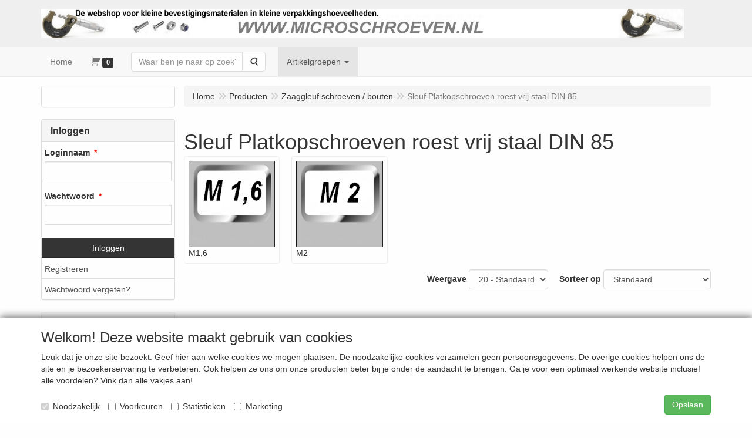

--- FILE ---
content_type: text/html; charset=UTF-8
request_url: https://www.microschroeven.nl/nl/zaaggleuf-schroeven-bouten/sleuf-platkopschroeven-roest-vrij-staal-din-85/g-10000085
body_size: 14407
content:
<!DOCTYPE html>
<html lang="nl">
    <head>
        <base href="https://www.microschroeven.nl/"
              data-url=""
              data-routing="/js/routing.json"
        />
        <meta name="viewport" content="width=device-width, initial-scale=1">
        <meta charset="utf-8" >
        
                    <meta name="description" content="De oline shop voor Micro schroeven in kleine verpakkingen ">
                    <meta name="keywords" content="micro schroeven, moertjes, ringen, M1.6, M2, M2.5, M3, M4, modelbouw schroeven, mini schroeven, Microschroeven, Modelbouwbouten, Microscrews, Microfasteners">
                    <meta name="author" content="metatags generator">
                    <meta name="robots" content="index, follow">
                    <meta name="revisit-after" content="5 days">
                    <meta name='generator' content='LogiVert 8.19.0.5; Equinoxe 10.5.33' />
        
        <title>Sleuf Platkopschroeven roest vrij staal DIN 85</title>

        <!-- Load scripting -->
                                    <script>
    window.dataLayer = window.dataLayer || [];
    window.dataLayer.enableGA4Ecommerce = false;
</script>
                            <script src="/js/api.min.js?h=9a8857d6"></script>
                            <script>
document.addEventListener('DOMContentLoaded', function(el) {
    window.api = new Api("OTc5NTQyMTMxMzI3MDQ6bzdEVktVajUxQkNBQXJ3NUl3dg==", "https://www.microschroeven.nl");
});
</script>
                    
        <script src="/js/plugins.min.js?h=bb38a032" id="pluginScripts"></script>
        <script src="/js/early_scripts.min.js?h=2ebe7f84" id="earlyScripts"></script>

        <script>
            // Epsilon Polyfill for IE
            if (Number.EPSILON === undefined) {
                Number.EPSILON = Math.pow(2, -52);
            }
            // Number Formatting
            Math.toDisplay = function (val, precision, force_sign) {
                if (typeof force_sign === 'undefined') {
                    force_sign = false;
                }

                if (typeof precision === "undefined") {
                    precision = 2;
                }

                if(isNaN(val) || typeof val !== "number") {
                    return false;
                }

                val = val + (1E3 * Number.EPSILON);
                var str = val.toFixed(precision);
                var decpoint = str.indexOf('.');

                str = str.replace('.', '.');

                for(var i = (decpoint - 3); i > 0; i = i - 3) {
                    str = str.slice(0, i) + ',' + str.slice(i);
                }

                if(force_sign && val > 0) {
                    str = "+" + str;
                }

                return str;
            }

            Math.toPrice = function(val, force_sign) {
                if(typeof force_sign === 'undefined') {
                    force_sign = false;
                }
                var price = "";

                if(val === 0) {
                    price = "Gratis";
                } else {
                    if(force_sign && val > 0) {
                        price = "+";
                    } else if(val < 0) {
                        price = "-";
                    }
                    price += "€ ";
                    price += Math.toDisplay(Math.abs(val), 2);
                }

                return price;
            }
            window.main_root = "https://www.microschroeven.nl/";

        </script>

        <link rel="stylesheet" href="/assets/base.css?h=676cf9a1" />

        <link rel="stylesheet" href="/assets/theme.css?h=488efc7a" />
        <link rel="icon" type="image/x-icon" href="/favicon.ico?h=6d1e50d5" />    </head>
    <body data-sticky-container>
        
                    <header>
    <div class="logo-top">
        <div class="container">
            <div class="logo-container">
                <a href="/nl/">
                    <img src="/images/cb_17.jpg?h=a1fd41f7" alt="Logo Micro Schroeven.nl"/>                </a>
            </div>
            <div class="pull-right hidden-xs">
                    <ul class="nav navbar-nav  " data-sm-skip="data-sm-skip">
        
    </ul>

            </div>
        </div>
    </div>
</header>
<div class="nav-top sticky-header ">
    <nav class="navbar">
        <div class="container">
            <div class="navbar-header">
                <div class="mobile-menu-navbar">
                        <ul class="nav navbar-nav  " data-sm-skip="data-sm-skip">
        
    </ul>

                </div>
                <button type="button" class="navbar-toggle collapsed" data-toggle="collapse" data-target="#topmenu"
                        aria-expanded="false">
                    <span class="sr-only">Menu</span>
                    <span class="icon-bar"></span>
                    <span class="icon-bar"></span>
                    <span class="icon-bar"></span>
                </button>
            </div>

            <div class="collapse navbar-collapse" id="topmenu">
                <div class="mobile-menu-addon">
                        <ul class="nav navbar-nav  " >
        
    </ul>

                </div>
                    <ul class="nav navbar-nav  " >
            <li class="menu_homepage ">
        <a href="/nl/"
   >
    <span class="lbl">Home</span>
    </a>
            </li>
    <li class="menu_cart ">
        <a href="/nl/winkelwagen/" data-mode="articles">
    <i class="cart"></i><span class="amount label label-primary articles">0</span></a>
            </li>
    <li class="menu_search_widget ">
        <form action="/nl/zoeken" method="get" class="navbar-form menu_search_widget ">
    <div class="input-group">
        <input type="search"
                id="search_query"
                placeholder="Waar ben je naar op zoek?"
                name="query"
                class="form-control"
                                data-suggest=""
                autocomplete="off">
        <span class="input-group-btn">
            <button type="submit" class="btn btn-default">
                <i class="fa fa-search"></i>
                <span class="sr-only">Zoeken</span>
            </button>
        </span>
    </div>
</form>

            </li>
    <li class="menu_catalog  active">
        <a href="/nl/catalogus" class="children" role="button"
   aria-haspopup="true" aria-expanded="false">
    <span class="lbl">Artikelgroepen</span>
    <span class="caret"></span></a>
                    <ul class="dropdown-menu">
                    <li class="">
        <a href="/nl/kruisgleuf-schroeven-bouten/g-9"
   class="dropdown-toggle" data-toggle="dropdown" role="button"
   aria-haspopup="true"
   aria-expanded="false">
    <span class="lbl">Kruisgleuf schroeven / bouten</span>
    <span class="caret"></span></a>
                    <ul class="dropdown-menu">
                    <li class="">
        <a href="/nl/kruisgleuf-schroeven-bouten/schroeven-roest-vrij-staal-met-bol-kop-din-7985/g-10000008"
   class="dropdown-toggle" data-toggle="dropdown" role="button"
   aria-haspopup="true"
   aria-expanded="false">
    <span class="lbl">Schroeven Roest Vrij staal met bol kop DIN 7985</span>
    <span class="caret"></span></a>
                    <ul class="dropdown-menu">
                    <li class="">
        <a href="/nl/kruisgleuf-schroeven-bouten/schroeven-roest-vrij-staal-met-bol-kop-din-7985/m1/g-20000207"
   >
    <span class="lbl">M1</span>
    </a>
            </li>
    <li class="">
        <a href="/nl/kruisgleuf-schroeven-bouten/schroeven-roest-vrij-staal-met-bol-kop-din-7985/m-1-2/g-20000282"
   >
    <span class="lbl">M 1,2</span>
    </a>
            </li>
    <li class="">
        <a href="/nl/kruisgleuf-schroeven-bouten/schroeven-roest-vrij-staal-met-bol-kop-din-7985/m-1-4/g-20000283"
   >
    <span class="lbl">M 1,4</span>
    </a>
            </li>
    <li class="">
        <a href="/nl/kruisgleuf-schroeven-bouten/schroeven-roest-vrij-staal-met-bol-kop-din-7985/m1-6/g-20000015"
   >
    <span class="lbl">M1,6</span>
    </a>
            </li>
    <li class="">
        <a href="/nl/kruisgleuf-schroeven-bouten/schroeven-roest-vrij-staal-met-bol-kop-din-7985/m2/g-20000016"
   >
    <span class="lbl">M2</span>
    </a>
            </li>
    <li class="">
        <a href="/nl/kruisgleuf-schroeven-bouten/schroeven-roest-vrij-staal-met-bol-kop-din-7985/m2-5/g-20000017"
   >
    <span class="lbl">M2,5</span>
    </a>
            </li>
    <li class="">
        <a href="/nl/kruisgleuf-schroeven-bouten/schroeven-roest-vrij-staal-met-bol-kop-din-7985/m3/g-20000018"
   >
    <span class="lbl">M3</span>
    </a>
            </li>

            </ul>
            </li>
    <li class="">
        <a href="/nl/kruisgleuf-schroeven-bouten/schroeven-rvs-met-verzonken-kop-din-965/g-10000015"
   class="dropdown-toggle" data-toggle="dropdown" role="button"
   aria-haspopup="true"
   aria-expanded="false">
    <span class="lbl">Schroeven RVS met verzonken kop DIN 965</span>
    <span class="caret"></span></a>
                    <ul class="dropdown-menu">
                    <li class="">
        <a href="/nl/kruisgleuf-schroeven-bouten/schroeven-rvs-met-verzonken-kop-din-965/m1-6/g-20000030"
   >
    <span class="lbl">M1,6</span>
    </a>
            </li>
    <li class="">
        <a href="/nl/kruisgleuf-schroeven-bouten/schroeven-rvs-met-verzonken-kop-din-965/m2/g-20000031"
   >
    <span class="lbl">M2</span>
    </a>
            </li>
    <li class="">
        <a href="/nl/kruisgleuf-schroeven-bouten/schroeven-rvs-met-verzonken-kop-din-965/m2-5/g-20000032"
   >
    <span class="lbl">M2,5</span>
    </a>
            </li>
    <li class="">
        <a href="/nl/kruisgleuf-schroeven-bouten/schroeven-rvs-met-verzonken-kop-din-965/m3/g-20000033"
   >
    <span class="lbl">M3</span>
    </a>
            </li>

            </ul>
            </li>

            </ul>
            </li>
    <li class=" active">
        <a href="/nl/zaaggleuf-schroeven-bouten/g-33"
   class="dropdown-toggle" data-toggle="dropdown" role="button"
   aria-haspopup="true"
   aria-expanded="false">
    <span class="lbl">Zaaggleuf schroeven / bouten</span>
    <span class="caret"></span></a>
                    <ul class="dropdown-menu">
                    <li class="">
        <a href="/nl/zaaggleuf-schroeven-bouten/sleuf-cilinderkopschroeven-roest-vrij-staal-din-84/g-10000087"
   class="dropdown-toggle" data-toggle="dropdown" role="button"
   aria-haspopup="true"
   aria-expanded="false">
    <span class="lbl">Sleuf Cilinderkopschroeven roest vrij staal DIN 84</span>
    <span class="caret"></span></a>
                    <ul class="dropdown-menu">
                    <li class="">
        <a href="/nl/zaaggleuf-schroeven-bouten/sleuf-cilinderkopschroeven-roest-vrij-staal-din-84/m1-6/g-20000186"
   >
    <span class="lbl">M1,6</span>
    </a>
            </li>
    <li class="">
        <a href="/nl/zaaggleuf-schroeven-bouten/sleuf-cilinderkopschroeven-roest-vrij-staal-din-84/m2/g-20000187"
   >
    <span class="lbl">M2</span>
    </a>
            </li>
    <li class="">
        <a href="/nl/zaaggleuf-schroeven-bouten/sleuf-cilinderkopschroeven-roest-vrij-staal-din-84/m2-5/g-20000200"
   >
    <span class="lbl">M2,5</span>
    </a>
            </li>
    <li class="">
        <a href="/nl/zaaggleuf-schroeven-bouten/sleuf-cilinderkopschroeven-roest-vrij-staal-din-84/m3/g-20000238"
   >
    <span class="lbl">M3</span>
    </a>
            </li>

            </ul>
            </li>
    <li class=" active">
        <a href="/nl/zaaggleuf-schroeven-bouten/sleuf-platkopschroeven-roest-vrij-staal-din-85/g-10000085"
   class="dropdown-toggle" data-toggle="dropdown" role="button"
   aria-haspopup="true"
   aria-expanded="false">
    <span class="lbl">Sleuf Platkopschroeven roest vrij staal DIN 85</span>
    <span class="caret"></span></a>
                    <ul class="dropdown-menu">
                    <li class="">
        <a href="/nl/zaaggleuf-schroeven-bouten/sleuf-platkopschroeven-roest-vrij-staal-din-85/m1-6/g-20000184"
   >
    <span class="lbl">M1,6</span>
    </a>
            </li>
    <li class="">
        <a href="/nl/zaaggleuf-schroeven-bouten/sleuf-platkopschroeven-roest-vrij-staal-din-85/m2/g-20000185"
   >
    <span class="lbl">M2</span>
    </a>
            </li>

            </ul>
            </li>
    <li class="">
        <a href="/nl/zaaggleuf-schroeven-bouten/verzonken-kop-met-zaaggleuf-rvs/g-10000094"
   class="dropdown-toggle" data-toggle="dropdown" role="button"
   aria-haspopup="true"
   aria-expanded="false">
    <span class="lbl">Verzonken kop met zaaggleuf RVS</span>
    <span class="caret"></span></a>
                    <ul class="dropdown-menu">
                    <li class="">
        <a href="/nl/zaaggleuf-schroeven-bouten/verzonken-kop-met-zaaggleuf-rvs/m1/g-20000245"
   >
    <span class="lbl">M1</span>
    </a>
            </li>
    <li class="">
        <a href="/nl/zaaggleuf-schroeven-bouten/verzonken-kop-met-zaaggleuf-rvs/m1-6/g-20000203"
   >
    <span class="lbl">M1,6</span>
    </a>
            </li>
    <li class="">
        <a href="/nl/zaaggleuf-schroeven-bouten/verzonken-kop-met-zaaggleuf-rvs/m2/g-20000204"
   >
    <span class="lbl">M2</span>
    </a>
            </li>
    <li class="">
        <a href="/nl/zaaggleuf-schroeven-bouten/verzonken-kop-met-zaaggleuf-rvs/m2-5/g-20000205"
   >
    <span class="lbl">M2,5</span>
    </a>
            </li>

            </ul>
            </li>
    <li class="">
        <a href="/nl/zaaggleuf-schroeven-bouten/verzonken-kop-met-zaaggleuf-messing/g-10000169"
   class="dropdown-toggle" data-toggle="dropdown" role="button"
   aria-haspopup="true"
   aria-expanded="false">
    <span class="lbl">Verzonken kop met zaaggleuf Messing</span>
    <span class="caret"></span></a>
                    <ul class="dropdown-menu">
                    <li class="">
        <a href="/nl/zaaggleuf-schroeven-bouten/verzonken-kop-met-zaaggleuf-messing/m1-6/g-20000250"
   >
    <span class="lbl">M1,6</span>
    </a>
            </li>
    <li class="">
        <a href="/nl/zaaggleuf-schroeven-bouten/verzonken-kop-met-zaaggleuf-messing/m2/g-20000251"
   >
    <span class="lbl">M2</span>
    </a>
            </li>
    <li class="">
        <a href="/nl/zaaggleuf-schroeven-bouten/verzonken-kop-met-zaaggleuf-messing/m2-5/g-20000252"
   >
    <span class="lbl">M2,5</span>
    </a>
            </li>
    <li class="">
        <a href="/nl/zaaggleuf-schroeven-bouten/verzonken-kop-met-zaaggleuf-messing/m3/g-20000254"
   >
    <span class="lbl">M3</span>
    </a>
            </li>

            </ul>
            </li>
    <li class="">
        <a href="/nl/zaaggleuf-schroeven-bouten/verzonken-lenslkop-met-zaaggleuf-rvs-din964/g-10000132"
   class="dropdown-toggle" data-toggle="dropdown" role="button"
   aria-haspopup="true"
   aria-expanded="false">
    <span class="lbl">Verzonken Lenslkop met zaaggleuf RVS  DIN964</span>
    <span class="caret"></span></a>
                    <ul class="dropdown-menu">
                    <li class="">
        <a href="/nl/zaaggleuf-schroeven-bouten/verzonken-lenslkop-met-zaaggleuf-rvs-din964/m2/g-20000230"
   >
    <span class="lbl">M2</span>
    </a>
            </li>
    <li class="">
        <a href="/nl/zaaggleuf-schroeven-bouten/verzonken-lenslkop-met-zaaggleuf-rvs-din964/m2-5/g-20000231"
   >
    <span class="lbl">M2,5</span>
    </a>
            </li>
    <li class="">
        <a href="/nl/zaaggleuf-schroeven-bouten/verzonken-lenslkop-met-zaaggleuf-rvs-din964/m3/g-20000232"
   >
    <span class="lbl">M3</span>
    </a>
            </li>

            </ul>
            </li>
    <li class="">
        <a href="/nl/zaaggleuf-schroeven-bouten/schroeven-messing-cilinderkop-din84/g-10000086"
   class="dropdown-toggle" data-toggle="dropdown" role="button"
   aria-haspopup="true"
   aria-expanded="false">
    <span class="lbl">Schroeven Messing Cilinderkop DIN84</span>
    <span class="caret"></span></a>
                    <ul class="dropdown-menu">
                    <li class="">
        <a href="/nl/zaaggleuf-schroeven-bouten/schroeven-messing-cilinderkop-din84/m1/g-20000255"
   >
    <span class="lbl">M1</span>
    </a>
            </li>
    <li class="">
        <a href="/nl/zaaggleuf-schroeven-bouten/schroeven-messing-cilinderkop-din84/m1-6/g-20000233"
   >
    <span class="lbl">M1,6</span>
    </a>
            </li>
    <li class="">
        <a href="/nl/zaaggleuf-schroeven-bouten/schroeven-messing-cilinderkop-din84/m2/g-20000234"
   >
    <span class="lbl">M2</span>
    </a>
            </li>
    <li class="">
        <a href="/nl/zaaggleuf-schroeven-bouten/schroeven-messing-cilinderkop-din84/m-2-5/g-20000235"
   >
    <span class="lbl">M 2,5</span>
    </a>
            </li>
    <li class="">
        <a href="/nl/zaaggleuf-schroeven-bouten/schroeven-messing-cilinderkop-din84/m3/g-20000188"
   >
    <span class="lbl">M3</span>
    </a>
            </li>

            </ul>
            </li>
    <li class="">
        <a href="/nl/zaaggleuf-schroeven-bouten/kunststofschroeven-breekbouten/g-10000088"
   class="dropdown-toggle" data-toggle="dropdown" role="button"
   aria-haspopup="true"
   aria-expanded="false">
    <span class="lbl">Kunststofschroeven / Breekbouten</span>
    <span class="caret"></span></a>
                    <ul class="dropdown-menu">
                    <li class="">
        <a href="/nl/zaaggleuf-schroeven-bouten/kunststofschroeven-breekbouten/m2-5/g-20000272"
   >
    <span class="lbl">M2,5</span>
    </a>
            </li>
    <li class="">
        <a href="/nl/zaaggleuf-schroeven-bouten/kunststofschroeven-breekbouten/m3/g-20000190"
   >
    <span class="lbl">M3</span>
    </a>
            </li>
    <li class="">
        <a href="/nl/zaaggleuf-schroeven-bouten/kunststofschroeven-breekbouten/m4/g-20000191"
   >
    <span class="lbl">M4</span>
    </a>
            </li>

            </ul>
            </li>

            </ul>
            </li>
    <li class="">
        <a href="/nl/inbus-clinderkop-din-912/g-11"
   class="dropdown-toggle" data-toggle="dropdown" role="button"
   aria-haspopup="true"
   aria-expanded="false">
    <span class="lbl">Inbus clinderkop DIN 912</span>
    <span class="caret"></span></a>
                    <ul class="dropdown-menu">
                    <li class="">
        <a href="/nl/inbus-clinderkop-din-912/roest-vrij-staal/g-10000007"
   class="dropdown-toggle" data-toggle="dropdown" role="button"
   aria-haspopup="true"
   aria-expanded="false">
    <span class="lbl">Roest Vrij Staal</span>
    <span class="caret"></span></a>
                    <ul class="dropdown-menu">
                    <li class="">
        <a href="/nl/inbus-clinderkop-din-912/roest-vrij-staal/m1-6/g-20000065"
   >
    <span class="lbl">M1,6</span>
    </a>
            </li>
    <li class="">
        <a href="/nl/inbus-clinderkop-din-912/roest-vrij-staal/m2/g-20000066"
   >
    <span class="lbl">M2</span>
    </a>
            </li>
    <li class="">
        <a href="/nl/inbus-clinderkop-din-912/roest-vrij-staal/m2-5/g-20000067"
   >
    <span class="lbl">M2,5</span>
    </a>
            </li>
    <li class="">
        <a href="/nl/inbus-clinderkop-din-912/roest-vrij-staal/m3/g-20000068"
   >
    <span class="lbl">M3</span>
    </a>
            </li>

            </ul>
            </li>
    <li class="">
        <a href="/nl/inbus-clinderkop-din-912/inbus-cilinderkop-blank-12-9/g-10000046"
   class="dropdown-toggle" data-toggle="dropdown" role="button"
   aria-haspopup="true"
   aria-expanded="false">
    <span class="lbl">Inbus cilinderkop Blank 12.9</span>
    <span class="caret"></span></a>
                    <ul class="dropdown-menu">
                    <li class="">
        <a href="/nl/inbus-clinderkop-din-912/inbus-cilinderkop-blank-12-9/m1-6/g-20000246"
   >
    <span class="lbl">M1,6</span>
    </a>
            </li>
    <li class="">
        <a href="/nl/inbus-clinderkop-din-912/inbus-cilinderkop-blank-12-9/m2/g-20000076"
   >
    <span class="lbl">M2</span>
    </a>
            </li>
    <li class="">
        <a href="/nl/inbus-clinderkop-din-912/inbus-cilinderkop-blank-12-9/m2-5/g-20000077"
   >
    <span class="lbl">M2,5</span>
    </a>
            </li>
    <li class="">
        <a href="/nl/inbus-clinderkop-din-912/inbus-cilinderkop-blank-12-9/m3/g-20000078"
   >
    <span class="lbl">M3</span>
    </a>
            </li>

            </ul>
            </li>

            </ul>
            </li>
    <li class="">
        <a href="/nl/inbus-verzonken-kop-din-7991/g-12"
   class="dropdown-toggle" data-toggle="dropdown" role="button"
   aria-haspopup="true"
   aria-expanded="false">
    <span class="lbl">Inbus verzonken kop DIN 7991</span>
    <span class="caret"></span></a>
                    <ul class="dropdown-menu">
                    <li class="">
        <a href="/nl/inbus-verzonken-kop-din-7991/inbus-verzonken-kop-roest-vrij-staal-din7991/g-10000025"
   class="dropdown-toggle" data-toggle="dropdown" role="button"
   aria-haspopup="true"
   aria-expanded="false">
    <span class="lbl">Inbus verzonken kop Roest Vrij Staal DIN7991</span>
    <span class="caret"></span></a>
                    <ul class="dropdown-menu">
                    <li class="">
        <a href="/nl/inbus-verzonken-kop-din-7991/inbus-verzonken-kop-roest-vrij-staal-din7991/m2/g-20000248"
   >
    <span class="lbl">M2</span>
    </a>
            </li>
    <li class="">
        <a href="/nl/inbus-verzonken-kop-din-7991/inbus-verzonken-kop-roest-vrij-staal-din7991/m2-5/g-20000273"
   >
    <span class="lbl">M2,5</span>
    </a>
            </li>
    <li class="">
        <a href="/nl/inbus-verzonken-kop-din-7991/inbus-verzonken-kop-roest-vrij-staal-din7991/m3/g-20000049"
   >
    <span class="lbl">M3</span>
    </a>
            </li>
    <li class="">
        <a href="/nl/inbus-verzonken-kop-din-7991/inbus-verzonken-kop-roest-vrij-staal-din7991/m4/g-20000050"
   >
    <span class="lbl">M4</span>
    </a>
            </li>

            </ul>
            </li>
    <li class="">
        <a href="/nl/inbus-verzonken-kop-din-7991/inbus-verzonken-kop-blank-staal-8-8/g-10000023"
   class="dropdown-toggle" data-toggle="dropdown" role="button"
   aria-haspopup="true"
   aria-expanded="false">
    <span class="lbl">Inbus verzonken kop Blank staal 8.8</span>
    <span class="caret"></span></a>
                    <ul class="dropdown-menu">
                    <li class="">
        <a href="/nl/inbus-verzonken-kop-din-7991/inbus-verzonken-kop-blank-staal-8-8/m3/g-20000040"
   >
    <span class="lbl">M3</span>
    </a>
            </li>
    <li class="">
        <a href="/nl/inbus-verzonken-kop-din-7991/inbus-verzonken-kop-blank-staal-8-8/m4/g-20000041"
   >
    <span class="lbl">M4</span>
    </a>
            </li>

            </ul>
            </li>

            </ul>
            </li>
    <li class="">
        <a href="/nl/inbus-met-bolkop-din7380/g-39"
   class="dropdown-toggle" data-toggle="dropdown" role="button"
   aria-haspopup="true"
   aria-expanded="false">
    <span class="lbl">Inbus met bolkop DIN7380</span>
    <span class="caret"></span></a>
                    <ul class="dropdown-menu">
                    <li class="">
        <a href="/nl/inbus-met-bolkop-din7380/m2/g-10000170"
   >
    <span class="lbl">M2</span>
    </a>
            </li>
    <li class="">
        <a href="/nl/inbus-met-bolkop-din7380/m2-5/g-10000171"
   >
    <span class="lbl">M2,5</span>
    </a>
            </li>
    <li class="">
        <a href="/nl/inbus-met-bolkop-din7380/m3/g-10000121"
   >
    <span class="lbl">M3</span>
    </a>
            </li>
    <li class="">
        <a href="/nl/inbus-met-bolkop-din7380/m4/g-10000134"
   >
    <span class="lbl">M4</span>
    </a>
            </li>

            </ul>
            </li>
    <li class="">
        <a href="/nl/draadstangen-din-975/g-17"
   class="dropdown-toggle" data-toggle="dropdown" role="button"
   aria-haspopup="true"
   aria-expanded="false">
    <span class="lbl">Draadstangen DIN 975</span>
    <span class="caret"></span></a>
                    <ul class="dropdown-menu">
                    <li class="">
        <a href="/nl/draadstangen-din-975/draadstangen-blank-staal/g-10000067"
   >
    <span class="lbl">Draadstangen blank staal</span>
    </a>
            </li>
    <li class="">
        <a href="/nl/draadstangen-din-975/draadstangen-verzinkt/g-10000020"
   >
    <span class="lbl">Draadstangen Verzinkt</span>
    </a>
            </li>
    <li class="">
        <a href="/nl/draadstangen-din-975/draadstangen-roest-vrij-staal/g-10000022"
   >
    <span class="lbl">Draadstangen Roest Vrij Staal</span>
    </a>
            </li>
    <li class="">
        <a href="/nl/draadstangen-din-975/draadstangen-messing/g-10000021"
   >
    <span class="lbl">Draadstangen Messing</span>
    </a>
            </li>

            </ul>
            </li>
    <li class="">
        <a href="/nl/bouten-zes-kant/g-10"
   class="dropdown-toggle" data-toggle="dropdown" role="button"
   aria-haspopup="true"
   aria-expanded="false">
    <span class="lbl">Bouten (zes kant)</span>
    <span class="caret"></span></a>
                    <ul class="dropdown-menu">
                    <li class="">
        <a href="/nl/bouten-zes-kant/roest-vrij-staal/g-10000004"
   class="dropdown-toggle" data-toggle="dropdown" role="button"
   aria-haspopup="true"
   aria-expanded="false">
    <span class="lbl">Roest Vrij Staal</span>
    <span class="caret"></span></a>
                    <ul class="dropdown-menu">
                    <li class="">
        <a href="/nl/bouten-zes-kant/roest-vrij-staal/m2-5/g-20000060"
   >
    <span class="lbl">M2,5</span>
    </a>
            </li>
    <li class="">
        <a href="/nl/bouten-zes-kant/roest-vrij-staal/m3/g-20000061"
   >
    <span class="lbl">M3</span>
    </a>
            </li>

            </ul>
            </li>
    <li class="">
        <a href="/nl/bouten-zes-kant/verzinkt/g-10000049"
   class="dropdown-toggle" data-toggle="dropdown" role="button"
   aria-haspopup="true"
   aria-expanded="false">
    <span class="lbl">Verzinkt</span>
    <span class="caret"></span></a>
                    <ul class="dropdown-menu">
                    <li class="">
        <a href="/nl/bouten-zes-kant/verzinkt/m3/g-20000099"
   >
    <span class="lbl">M3</span>
    </a>
            </li>

            </ul>
            </li>
    <li class="">
        <a href="/nl/bouten-zes-kant/kunststof-bouten-zes-kant/g-10000184"
   >
    <span class="lbl">Kunststof bouten (zes kant)</span>
    </a>
            </li>

            </ul>
            </li>
    <li class="">
        <a href="/nl/stelschroeven/g-16"
   class="dropdown-toggle" data-toggle="dropdown" role="button"
   aria-haspopup="true"
   aria-expanded="false">
    <span class="lbl">Stelschroeven</span>
    <span class="caret"></span></a>
                    <ul class="dropdown-menu">
                    <li class="">
        <a href="/nl/stelschroeven/stelschroef-blank-staal-din-916/g-10000018"
   class="dropdown-toggle" data-toggle="dropdown" role="button"
   aria-haspopup="true"
   aria-expanded="false">
    <span class="lbl">Stelschroef blank staal DIN 916</span>
    <span class="caret"></span></a>
                    <ul class="dropdown-menu">
                    <li class="">
        <a href="/nl/stelschroeven/stelschroef-blank-staal-din-916/m2/g-20000163"
   >
    <span class="lbl">M2</span>
    </a>
            </li>
    <li class="">
        <a href="/nl/stelschroeven/stelschroef-blank-staal-din-916/m2-5/g-20000256"
   >
    <span class="lbl">M2,5</span>
    </a>
            </li>
    <li class="">
        <a href="/nl/stelschroeven/stelschroef-blank-staal-din-916/m3/g-20000164"
   >
    <span class="lbl">M3</span>
    </a>
            </li>
    <li class="">
        <a href="/nl/stelschroeven/stelschroef-blank-staal-din-916/m4/g-20000165"
   >
    <span class="lbl">M4</span>
    </a>
            </li>

            </ul>
            </li>
    <li class="">
        <a href="/nl/stelschroeven/stelschroef-roest-vrij-staal-din916/g-10000019"
   class="dropdown-toggle" data-toggle="dropdown" role="button"
   aria-haspopup="true"
   aria-expanded="false">
    <span class="lbl">Stelschroef Roest Vrij Staal DIN916</span>
    <span class="caret"></span></a>
                    <ul class="dropdown-menu">
                    <li class="">
        <a href="/nl/stelschroeven/stelschroef-roest-vrij-staal-din916/m2/g-20000159"
   >
    <span class="lbl">M2</span>
    </a>
            </li>
    <li class="">
        <a href="/nl/stelschroeven/stelschroef-roest-vrij-staal-din916/m2-5/g-20000160"
   >
    <span class="lbl">M2,5</span>
    </a>
            </li>
    <li class="">
        <a href="/nl/stelschroeven/stelschroef-roest-vrij-staal-din916/m3/g-20000161"
   >
    <span class="lbl">M3</span>
    </a>
            </li>
    <li class="">
        <a href="/nl/stelschroeven/stelschroef-roest-vrij-staal-din916/m4/g-20000162"
   >
    <span class="lbl">M4</span>
    </a>
            </li>

            </ul>
            </li>

            </ul>
            </li>
    <li class="">
        <a href="/nl/moeren/g-14"
   class="dropdown-toggle" data-toggle="dropdown" role="button"
   aria-haspopup="true"
   aria-expanded="false">
    <span class="lbl">Moeren</span>
    <span class="caret"></span></a>
                    <ul class="dropdown-menu">
                    <li class="">
        <a href="/nl/moeren/normale-moeren-din-934/g-10000009"
   class="dropdown-toggle" data-toggle="dropdown" role="button"
   aria-haspopup="true"
   aria-expanded="false">
    <span class="lbl">Normale moeren DIN 934</span>
    <span class="caret"></span></a>
                    <ul class="dropdown-menu">
                    <li class="">
        <a href="/nl/moeren/normale-moeren-din-934/normale-verzinkt-moeren/g-20000022"
   >
    <span class="lbl">Normale Verzinkt moeren</span>
    </a>
            </li>
    <li class="">
        <a href="/nl/moeren/normale-moeren-din-934/normale-roest-vrij-stalen-moeren/g-20000023"
   >
    <span class="lbl">Normale Roest Vrij Stalen moeren</span>
    </a>
            </li>
    <li class="">
        <a href="/nl/moeren/normale-moeren-din-934/normale-blank-stalen-moeren/g-20000214"
   >
    <span class="lbl">Normale Blank Stalen moeren</span>
    </a>
            </li>
    <li class="">
        <a href="/nl/moeren/normale-moeren-din-934/normale-messing-moeren/g-20000024"
   >
    <span class="lbl">Normale Messing moeren</span>
    </a>
            </li>
    <li class="">
        <a href="/nl/moeren/normale-moeren-din-934/normale-kunststof-moeren/g-20000089"
   >
    <span class="lbl">Normale Kunststof moeren</span>
    </a>
            </li>

            </ul>
            </li>
    <li class="">
        <a href="/nl/moeren/zeskant-moer-laag-din439/g-10000039"
   class="dropdown-toggle" data-toggle="dropdown" role="button"
   aria-haspopup="true"
   aria-expanded="false">
    <span class="lbl">Zeskant Moer Laag DIN439</span>
    <span class="caret"></span></a>
                    <ul class="dropdown-menu">
                    <li class="">
        <a href="/nl/moeren/zeskant-moer-laag-din439/verzinkte-moeren-laag/g-20000054"
   >
    <span class="lbl">Verzinkte moeren laag</span>
    </a>
            </li>
    <li class="">
        <a href="/nl/moeren/zeskant-moer-laag-din439/roest-vrij-stalen-moeren-laag/g-20000055"
   >
    <span class="lbl">Roest Vrij Stalen moeren laag</span>
    </a>
            </li>
    <li class="">
        <a href="/nl/moeren/zeskant-moer-laag-din439/messing-moeren-laag/g-20000247"
   >
    <span class="lbl">Messing moeren laag</span>
    </a>
            </li>

            </ul>
            </li>
    <li class="">
        <a href="/nl/moeren/borgmoeren/g-10000010"
   class="dropdown-toggle" data-toggle="dropdown" role="button"
   aria-haspopup="true"
   aria-expanded="false">
    <span class="lbl">Borgmoeren</span>
    <span class="caret"></span></a>
                    <ul class="dropdown-menu">
                    <li class="">
        <a href="/nl/moeren/borgmoeren/verzinkte-borgmoeren/g-20000020"
   >
    <span class="lbl">Verzinkte Borgmoeren</span>
    </a>
            </li>
    <li class="">
        <a href="/nl/moeren/borgmoeren/roest-vrij-stalen-borgmoeren/g-20000021"
   >
    <span class="lbl">Roest Vrij stalen Borgmoeren</span>
    </a>
            </li>

            </ul>
            </li>
    <li class="">
        <a href="/nl/moeren/dop-moeren/g-10000013"
   class="dropdown-toggle" data-toggle="dropdown" role="button"
   aria-haspopup="true"
   aria-expanded="false">
    <span class="lbl">Dop moeren</span>
    <span class="caret"></span></a>
                    <ul class="dropdown-menu">
                    <li class="">
        <a href="/nl/moeren/dop-moeren/verzinkte-dop-moeren/g-20000052"
   >
    <span class="lbl">Verzinkte Dop Moeren</span>
    </a>
            </li>
    <li class="">
        <a href="/nl/moeren/dop-moeren/roest-vrij-stalen-dopmoeren/g-20000053"
   >
    <span class="lbl">Roest Vrij Stalen Dopmoeren</span>
    </a>
            </li>
    <li class="">
        <a href="/nl/moeren/dop-moeren/kunststof-dop-moeren/g-20000149"
   >
    <span class="lbl">Kunststof Dop Moeren</span>
    </a>
            </li>
    <li class="">
        <a href="/nl/moeren/dop-moeren/messing-dop-moeren/g-20000150"
   >
    <span class="lbl">Messing Dop Moeren</span>
    </a>
            </li>

            </ul>
            </li>
    <li class="">
        <a href="/nl/moeren/vleugelmoeren/g-10000116"
   class="dropdown-toggle" data-toggle="dropdown" role="button"
   aria-haspopup="true"
   aria-expanded="false">
    <span class="lbl">Vleugelmoeren</span>
    <span class="caret"></span></a>
                    <ul class="dropdown-menu">
                    <li class="">
        <a href="/nl/moeren/vleugelmoeren/vleugelmoeren-verzinkt/g-20000218"
   >
    <span class="lbl">Vleugelmoeren Verzinkt</span>
    </a>
            </li>
    <li class="">
        <a href="/nl/moeren/vleugelmoeren/vleugelmoeren-rvs/g-20000217"
   >
    <span class="lbl">Vleugelmoeren RVS</span>
    </a>
            </li>
    <li class="">
        <a href="/nl/moeren/vleugelmoeren/vleugelmoeren-messing/g-20000266"
   >
    <span class="lbl">Vleugelmoeren Messing</span>
    </a>
            </li>

            </ul>
            </li>
    <li class="">
        <a href="/nl/moeren/threaded-inserts/g-10000182"
   class="dropdown-toggle" data-toggle="dropdown" role="button"
   aria-haspopup="true"
   aria-expanded="false">
    <span class="lbl">Threaded inserts</span>
    <span class="caret"></span></a>
                    <ul class="dropdown-menu">
                    <li class="">
        <a href="/nl/moeren/threaded-inserts/m1/g-20000274"
   >
    <span class="lbl">M1</span>
    </a>
            </li>
    <li class="">
        <a href="/nl/moeren/threaded-inserts/m1-4/g-20000278"
   >
    <span class="lbl">M1,4</span>
    </a>
            </li>
    <li class="">
        <a href="/nl/moeren/threaded-inserts/m1-6/g-20000279"
   >
    <span class="lbl">M1,6</span>
    </a>
            </li>
    <li class="">
        <a href="/nl/moeren/threaded-inserts/m2/g-20000275"
   >
    <span class="lbl">M2</span>
    </a>
            </li>
    <li class="">
        <a href="/nl/moeren/threaded-inserts/m2-5/g-20000276"
   >
    <span class="lbl">M2,5</span>
    </a>
            </li>
    <li class="">
        <a href="/nl/moeren/threaded-inserts/m3/g-20000280"
   >
    <span class="lbl">M3</span>
    </a>
            </li>
    <li class="">
        <a href="/nl/moeren/threaded-inserts/m4/g-20000281"
   >
    <span class="lbl">M4</span>
    </a>
            </li>

            </ul>
            </li>

            </ul>
            </li>
    <li class="">
        <a href="/nl/ringen/g-19"
   class="dropdown-toggle" data-toggle="dropdown" role="button"
   aria-haspopup="true"
   aria-expanded="false">
    <span class="lbl">Ringen</span>
    <span class="caret"></span></a>
                    <ul class="dropdown-menu">
                    <li class="">
        <a href="/nl/ringen/vlakke-ringen-din-125a/g-10000033"
   class="dropdown-toggle" data-toggle="dropdown" role="button"
   aria-haspopup="true"
   aria-expanded="false">
    <span class="lbl">Vlakke Ringen DIN 125A</span>
    <span class="caret"></span></a>
                    <ul class="dropdown-menu">
                    <li class="">
        <a href="/nl/ringen/vlakke-ringen-din-125a/vlakke-roest-vrij-stalen-ringen-din125a/g-20000140"
   >
    <span class="lbl">Vlakke Roest Vrij Stalen Ringen DIN125A</span>
    </a>
            </li>
    <li class="">
        <a href="/nl/ringen/vlakke-ringen-din-125a/vlakke-kunststof-ringen/g-20000142"
   >
    <span class="lbl">Vlakke Kunststof Ringen</span>
    </a>
            </li>
    <li class="">
        <a href="/nl/ringen/vlakke-ringen-din-125a/vlakke-messing-ringen/g-20000143"
   >
    <span class="lbl">Vlakke Messing Ringen</span>
    </a>
            </li>

            </ul>
            </li>
    <li class="">
        <a href="/nl/ringen/vlakke-ringen-din-433/g-10000096"
   class="dropdown-toggle" data-toggle="dropdown" role="button"
   aria-haspopup="true"
   aria-expanded="false">
    <span class="lbl">Vlakke Ringen DIN 433</span>
    <span class="caret"></span></a>
                    <ul class="dropdown-menu">
                    <li class="">
        <a href="/nl/ringen/vlakke-ringen-din-433/vlakke-ringen-din433-roest-vrij-staal/g-20000243"
   >
    <span class="lbl">Vlakke Ringen DIN433 Roest Vrij Staal</span>
    </a>
            </li>
    <li class="">
        <a href="/nl/ringen/vlakke-ringen-din-433/vlakke-ringen-din433-messing/g-20000237"
   >
    <span class="lbl">Vlakke Ringen DIN433 Messing</span>
    </a>
            </li>

            </ul>
            </li>
    <li class="">
        <a href="/nl/ringen/vlakke-carroserieringen-din-9021/g-10000065"
   class="dropdown-toggle" data-toggle="dropdown" role="button"
   aria-haspopup="true"
   aria-expanded="false">
    <span class="lbl">Vlakke Carroserieringen DIN 9021</span>
    <span class="caret"></span></a>
                    <ul class="dropdown-menu">
                    <li class="">
        <a href="/nl/ringen/vlakke-carroserieringen-din-9021/vlakke-roest-vrij-stalen-carroserieringen/g-20000144"
   >
    <span class="lbl">Vlakke Roest Vrij Stalen CarroserieRingen</span>
    </a>
            </li>
    <li class="">
        <a href="/nl/ringen/vlakke-carroserieringen-din-9021/vlakke-messing-carroserieringen/g-20000146"
   >
    <span class="lbl">Vlakke Messing CarroserieRingen</span>
    </a>
            </li>
    <li class="">
        <a href="/nl/ringen/vlakke-carroserieringen-din-9021/vlakke-kunststof-carroserieringen/g-20000147"
   >
    <span class="lbl">Vlakke Kunststof CarroserieRingen</span>
    </a>
            </li>

            </ul>
            </li>
    <li class="">
        <a href="/nl/ringen/veerringen/g-10000047"
   >
    <span class="lbl">Veerringen</span>
    </a>
            </li>

            </ul>
            </li>
    <li class="">
        <a href="/nl/stalen-modelbouw-bouten-en-moeren/g-29"
   class="dropdown-toggle" data-toggle="dropdown" role="button"
   aria-haspopup="true"
   aria-expanded="false">
    <span class="lbl">Stalen Modelbouw bouten en moeren</span>
    <span class="caret"></span></a>
                    <ul class="dropdown-menu">
                    <li class="">
        <a href="/nl/stalen-modelbouw-bouten-en-moeren/stalen-modelbouw-bouten-met-hoge-kop/g-10000076"
   >
    <span class="lbl">Stalen Modelbouw Bouten met Hoge kop</span>
    </a>
            </li>

            </ul>
            </li>
    <li class="">
        <a href="/nl/messing-modelbouw-bouten-en-moeren/g-30"
   class="dropdown-toggle" data-toggle="dropdown" role="button"
   aria-haspopup="true"
   aria-expanded="false">
    <span class="lbl">Messing Modelbouw bouten en moeren</span>
    <span class="caret"></span></a>
                    <ul class="dropdown-menu">
                    <li class="">
        <a href="/nl/messing-modelbouw-bouten-en-moeren/messing-modelbouw-bouten-met-hoge-kop/g-10000079"
   >
    <span class="lbl">Messing Modelbouw bouten met Hoge Kop</span>
    </a>
            </li>
    <li class="">
        <a href="/nl/messing-modelbouw-bouten-en-moeren/messing-modelbouw-dopmoeren/g-10000093"
   >
    <span class="lbl">Messing modelbouw Dopmoeren</span>
    </a>
            </li>

            </ul>
            </li>
    <li class="">
        <a href="/nl/zelftappers-plaatschroeven/g-15"
   class="dropdown-toggle" data-toggle="dropdown" role="button"
   aria-haspopup="true"
   aria-expanded="false">
    <span class="lbl">Zelftappers / Plaatschroeven</span>
    <span class="caret"></span></a>
                    <ul class="dropdown-menu">
                    <li class="">
        <a href="/nl/zelftappers-plaatschroeven/zelftappers-rvs-met-bol-kop-din-7981/g-10000017"
   class="dropdown-toggle" data-toggle="dropdown" role="button"
   aria-haspopup="true"
   aria-expanded="false">
    <span class="lbl">Zelftappers RVS met bol kop DIN 7981</span>
    <span class="caret"></span></a>
                    <ul class="dropdown-menu">
                    <li class="">
        <a href="/nl/zelftappers-plaatschroeven/zelftappers-rvs-met-bol-kop-din-7981/2-2-mm/g-20000109"
   >
    <span class="lbl">2,2 mm</span>
    </a>
            </li>
    <li class="">
        <a href="/nl/zelftappers-plaatschroeven/zelftappers-rvs-met-bol-kop-din-7981/2-9-mm/g-20000037"
   >
    <span class="lbl">2,9 mm</span>
    </a>
            </li>

            </ul>
            </li>
    <li class="">
        <a href="/nl/zelftappers-plaatschroeven/zelftappers-rvs-verzonken-kop-din-7982/g-10000054"
   >
    <span class="lbl">Zelftappers RVS verzonken kop DIN 7982</span>
    </a>
            </li>
    <li class="">
        <a href="/nl/zelftappers-plaatschroeven/zelftappers-rvs-verzonken-bolkop-din-7983/g-10000060"
   class="dropdown-toggle" data-toggle="dropdown" role="button"
   aria-haspopup="true"
   aria-expanded="false">
    <span class="lbl">Zelftappers RVS verzonken bolkop DIN 7983</span>
    <span class="caret"></span></a>
                    <ul class="dropdown-menu">
                    <li class="">
        <a href="/nl/zelftappers-plaatschroeven/zelftappers-rvs-verzonken-bolkop-din-7983/2-2-mm/g-20000128"
   >
    <span class="lbl">2,2 mm</span>
    </a>
            </li>
    <li class="">
        <a href="/nl/zelftappers-plaatschroeven/zelftappers-rvs-verzonken-bolkop-din-7983/2-9-mm/g-20000129"
   >
    <span class="lbl">2,9 mm</span>
    </a>
            </li>

            </ul>
            </li>
    <li class="">
        <a href="/nl/zelftappers-plaatschroeven/rvs-zelftapper-met-cilinderkop-din7971/g-10000095"
   >
    <span class="lbl">RVS Zelftapper met cilinderkop DIN7971</span>
    </a>
            </li>
    <li class="">
        <a href="/nl/zelftappers-plaatschroeven/zelftappers-rvs-verzonken-kop-din-7972/g-10000102"
   >
    <span class="lbl">Zelftappers RVS verzonken kop DIN 7972</span>
    </a>
            </li>

            </ul>
            </li>
    <li class="">
        <a href="/nl/borgveren/g-20"
   class="dropdown-toggle" data-toggle="dropdown" role="button"
   aria-haspopup="true"
   aria-expanded="false">
    <span class="lbl">Borgveren</span>
    <span class="caret"></span></a>
                    <ul class="dropdown-menu">
                    <li class="">
        <a href="/nl/borgveren/asborgring-din-6799/g-10000041"
   class="dropdown-toggle" data-toggle="dropdown" role="button"
   aria-haspopup="true"
   aria-expanded="false">
    <span class="lbl">Asborgring DIN 6799</span>
    <span class="caret"></span></a>
                    <ul class="dropdown-menu">
                    <li class="">
        <a href="/nl/borgveren/asborgring-din-6799/asborgring-din6799-blank-staal-zwart/g-20000208"
   >
    <span class="lbl">Asborgring DIN6799 Blank Staal (Zwart)</span>
    </a>
            </li>
    <li class="">
        <a href="/nl/borgveren/asborgring-din-6799/asborgring-din6799-roest-vrij-staal/g-20000209"
   >
    <span class="lbl">Asborgring DIN6799 Roest Vrij Staal</span>
    </a>
            </li>

            </ul>
            </li>
    <li class="">
        <a href="/nl/borgveren/zekeringsringen-din-471/g-10000042"
   class="dropdown-toggle" data-toggle="dropdown" role="button"
   aria-haspopup="true"
   aria-expanded="false">
    <span class="lbl">Zekeringsringen DIN 471</span>
    <span class="caret"></span></a>
                    <ul class="dropdown-menu">
                    <li class="">
        <a href="/nl/borgveren/zekeringsringen-din-471/zekeringsringen-din-471-blank-staal-zwart/g-20000210"
   >
    <span class="lbl">Zekeringsringen DIN 471 Blank Staal (Zwart)</span>
    </a>
            </li>
    <li class="">
        <a href="/nl/borgveren/zekeringsringen-din-471/zekeringsringen-din-471-roest-vrij-staal/g-20000211"
   >
    <span class="lbl">Zekeringsringen DIN 471 Roest Vrij Staal</span>
    </a>
            </li>

            </ul>
            </li>
    <li class="">
        <a href="/nl/borgveren/zekeringsring-voor-boring-din471-blank-staal/g-10000133"
   >
    <span class="lbl">Zekeringsring voor boring DIN471  Blank Staal</span>
    </a>
            </li>

            </ul>
            </li>
    <li class="">
        <a href="/nl/haken-staalkabels/g-41"
   class="dropdown-toggle" data-toggle="dropdown" role="button"
   aria-haspopup="true"
   aria-expanded="false">
    <span class="lbl">Haken - Staalkabels</span>
    <span class="caret"></span></a>
                    <ul class="dropdown-menu">
                    <li class="">
        <a href="/nl/haken-staalkabels/staalkabels/g-10000138"
   >
    <span class="lbl">Staalkabels</span>
    </a>
            </li>
    <li class="">
        <a href="/nl/haken-staalkabels/messing-d-sluitingen/g-10000144"
   >
    <span class="lbl">Messing D-Sluitingen</span>
    </a>
            </li>

            </ul>
            </li>
    <li class="">
        <a href="/nl/spanstiften/g-32"
   class="dropdown-toggle" data-toggle="dropdown" role="button"
   aria-haspopup="true"
   aria-expanded="false">
    <span class="lbl">Spanstiften</span>
    <span class="caret"></span></a>
                    <ul class="dropdown-menu">
                    <li class="">
        <a href="/nl/spanstiften/spanstiften-rvs/g-10000176"
   class="dropdown-toggle" data-toggle="dropdown" role="button"
   aria-haspopup="true"
   aria-expanded="false">
    <span class="lbl">Spanstiften RVS</span>
    <span class="caret"></span></a>
                    <ul class="dropdown-menu">
                    <li class="">
        <a href="/nl/spanstiften/spanstiften-rvs/rvs-spanstiften-1mm/g-20000267"
   >
    <span class="lbl">RVS Spanstiften 1mm</span>
    </a>
            </li>
    <li class="">
        <a href="/nl/spanstiften/spanstiften-rvs/rvs-spanstiften-1-5mm/g-20000268"
   >
    <span class="lbl">RVS Spanstiften 1,5mm</span>
    </a>
            </li>
    <li class="">
        <a href="/nl/spanstiften/spanstiften-rvs/rvs-spanstiften-2mm/g-20000269"
   >
    <span class="lbl">RVS Spanstiften 2mm</span>
    </a>
            </li>
    <li class="">
        <a href="/nl/spanstiften/spanstiften-rvs/rvs-spanstiften-2-5mm/g-20000270"
   >
    <span class="lbl">RVS Spanstiften 2,5mm</span>
    </a>
            </li>

            </ul>
            </li>
    <li class="">
        <a href="/nl/spanstiften/spanstiften-blank-staal/g-10000177"
   class="dropdown-toggle" data-toggle="dropdown" role="button"
   aria-haspopup="true"
   aria-expanded="false">
    <span class="lbl">Spanstiften blank staal</span>
    <span class="caret"></span></a>
                    <ul class="dropdown-menu">
                    <li class="">
        <a href="/nl/spanstiften/spanstiften-blank-staal/spanstiften-blankstaal-1mm/g-20000271"
   >
    <span class="lbl">Spanstiften blankstaal 1mm</span>
    </a>
            </li>

            </ul>
            </li>

            </ul>
            </li>
    <li class="">
        <a href="/nl/klinknagels/g-28"
   class="dropdown-toggle" data-toggle="dropdown" role="button"
   aria-haspopup="true"
   aria-expanded="false">
    <span class="lbl">Klinknagels</span>
    <span class="caret"></span></a>
                    <ul class="dropdown-menu">
                    <li class="">
        <a href="/nl/klinknagels/bolkop-klinknagels-roest-vrij-staal/g-10000072"
   >
    <span class="lbl">Bolkop klinknagels Roest Vrij Staal</span>
    </a>
            </li>
    <li class="">
        <a href="/nl/klinknagels/bolkop-klinknagels-staal/g-10000112"
   >
    <span class="lbl">Bolkop klinknagels Staal</span>
    </a>
            </li>
    <li class="">
        <a href="/nl/klinknagels/bolkop-klinknagels-koper/g-10000111"
   >
    <span class="lbl">Bolkop klinknagels Koper</span>
    </a>
            </li>
    <li class="">
        <a href="/nl/klinknagels/bolkop-klinknagels-messing/g-10000113"
   >
    <span class="lbl">Bolkop klinknagels Messing</span>
    </a>
            </li>
    <li class="">
        <a href="/nl/klinknagels/bolkop-klinknagels-aluminium/g-10000110"
   >
    <span class="lbl">Bolkop klinknagels Aluminium</span>
    </a>
            </li>
    <li class="">
        <a href="/nl/klinknagels/bolkop-klinknagel-met-schroefdraad/g-10000137"
   >
    <span class="lbl">Bolkop klinknagel met schroefdraad</span>
    </a>
            </li>
    <li class="">
        <a href="/nl/klinknagels/klinknagel-gereedschap/g-10000167"
   >
    <span class="lbl">Klinknagel gereedschap</span>
    </a>
            </li>

            </ul>
            </li>
    <li class="">
        <a href="/nl/splitpennen/g-21"
   class="dropdown-toggle" data-toggle="dropdown" role="button"
   aria-haspopup="true"
   aria-expanded="false">
    <span class="lbl">Splitpennen</span>
    <span class="caret"></span></a>
                    <ul class="dropdown-menu">
                    <li class="">
        <a href="/nl/splitpennen/splitpennen-roest-vrij-staal/g-10000044"
   class="dropdown-toggle" data-toggle="dropdown" role="button"
   aria-haspopup="true"
   aria-expanded="false">
    <span class="lbl">Splitpennen Roest Vrij Staal</span>
    <span class="caret"></span></a>
                    <ul class="dropdown-menu">
                    <li class="">
        <a href="/nl/splitpennen/splitpennen-roest-vrij-staal/splitpennen-1mm-rvs/g-20000226"
   >
    <span class="lbl">Splitpennen 1mm RVS</span>
    </a>
            </li>
    <li class="">
        <a href="/nl/splitpennen/splitpennen-roest-vrij-staal/splitpennen-1-2mm-rvs/g-20000227"
   >
    <span class="lbl">Splitpennen 1,2mm RVS</span>
    </a>
            </li>
    <li class="">
        <a href="/nl/splitpennen/splitpennen-roest-vrij-staal/splitpennen-1-6mm-rvs/g-20000228"
   >
    <span class="lbl">Splitpennen 1,6mm RVS</span>
    </a>
            </li>
    <li class="">
        <a href="/nl/splitpennen/splitpennen-roest-vrij-staal/splitpennen-2mm-rvs/g-20000229"
   >
    <span class="lbl">Splitpennen 2mm RVS</span>
    </a>
            </li>

            </ul>
            </li>

            </ul>
            </li>
    <li class="">
        <a href="/nl/verlichting/g-47"
   class="dropdown-toggle" data-toggle="dropdown" role="button"
   aria-haspopup="true"
   aria-expanded="false">
    <span class="lbl">Verlichting</span>
    <span class="caret"></span></a>
                    <ul class="dropdown-menu">
                    <li class="">
        <a href="/nl/verlichting/verlichting-groen-half-open/g-10000178"
   >
    <span class="lbl">Verlichting Groen (half open)</span>
    </a>
            </li>
    <li class="">
        <a href="/nl/verlichting/verlichting-rood-half-open/g-10000179"
   >
    <span class="lbl">Verlichting Rood (half open)</span>
    </a>
            </li>

            </ul>
            </li>
    <li class="">
        <a href="/nl/staaf-materialen/g-35"
   class="dropdown-toggle" data-toggle="dropdown" role="button"
   aria-haspopup="true"
   aria-expanded="false">
    <span class="lbl">Staaf Materialen</span>
    <span class="caret"></span></a>
                    <ul class="dropdown-menu">
                    <li class="">
        <a href="/nl/staaf-materialen/staaldraad-rond/g-10000099"
   >
    <span class="lbl">Staaldraad Rond</span>
    </a>
            </li>
    <li class="">
        <a href="/nl/staaf-materialen/zeskant-messing-mm-maten-masief/g-10000100"
   >
    <span class="lbl">Zeskant Messing MM maten Masief</span>
    </a>
            </li>
    <li class="">
        <a href="/nl/staaf-materialen/zeskant-messing-inch-maten-hol/g-10000101"
   >
    <span class="lbl">Zeskant Messing Inch maten Hol</span>
    </a>
            </li>

            </ul>
            </li>
    <li class="">
        <a href="/nl/lagers/g-26"
   class="dropdown-toggle" data-toggle="dropdown" role="button"
   aria-haspopup="true"
   aria-expanded="false">
    <span class="lbl">Lagers</span>
    <span class="caret"></span></a>
                    <ul class="dropdown-menu">
                    <li class="">
        <a href="/nl/lagers/metrische-kogellagers/g-10000064"
   >
    <span class="lbl">Metrische kogellagers</span>
    </a>
            </li>
    <li class="">
        <a href="/nl/lagers/inch-serie-kogellagers/g-10000063"
   >
    <span class="lbl">Inch serie kogellagers</span>
    </a>
            </li>

            </ul>
            </li>
    <li class="">
        <a href="/nl/gereedschap/g-18"
   class="dropdown-toggle" data-toggle="dropdown" role="button"
   aria-haspopup="true"
   aria-expanded="false">
    <span class="lbl">Gereedschap</span>
    <span class="caret"></span></a>
                    <ul class="dropdown-menu">
                    <li class="">
        <a href="/nl/gereedschap/staalboren/g-10000028"
   class="dropdown-toggle" data-toggle="dropdown" role="button"
   aria-haspopup="true"
   aria-expanded="false">
    <span class="lbl">Staalboren</span>
    <span class="caret"></span></a>
                    <ul class="dropdown-menu">
                    <li class="">
        <a href="/nl/gereedschap/staalboren/boren-0-3-t-m-0-9mm/g-20000105"
   >
    <span class="lbl">Boren 0,3 t/m 0,9mm</span>
    </a>
            </li>
    <li class="">
        <a href="/nl/gereedschap/staalboren/boren-1-t-m-1-9mm/g-20000102"
   >
    <span class="lbl">Boren 1 t/m 1,9mm</span>
    </a>
            </li>
    <li class="">
        <a href="/nl/gereedschap/staalboren/boren-2-t-m-2-9mm/g-20000103"
   >
    <span class="lbl">Boren 2 t/m 2,9mm</span>
    </a>
            </li>
    <li class="">
        <a href="/nl/gereedschap/staalboren/boren-3-t-m-4mm/g-20000104"
   >
    <span class="lbl">Boren 3 t/m 4mm</span>
    </a>
            </li>

            </ul>
            </li>
    <li class="">
        <a href="/nl/gereedschap/inbussleutels/g-10000029"
   class="dropdown-toggle" data-toggle="dropdown" role="button"
   aria-haspopup="true"
   aria-expanded="false">
    <span class="lbl">Inbussleutels</span>
    <span class="caret"></span></a>
                    <ul class="dropdown-menu">
                    <li class="">
        <a href="/nl/gereedschap/inbussleutels/inbussleutels-haaks/g-20000219"
   >
    <span class="lbl">Inbussleutels Haaks</span>
    </a>
            </li>
    <li class="">
        <a href="/nl/gereedschap/inbussleutels/proxxon-inbusdoppen/g-20000257"
   >
    <span class="lbl">Proxxon Inbusdoppen</span>
    </a>
            </li>

            </ul>
            </li>
    <li class="">
        <a href="/nl/gereedschap/schroevendraaiers/g-10000055"
   class="dropdown-toggle" data-toggle="dropdown" role="button"
   aria-haspopup="true"
   aria-expanded="false">
    <span class="lbl">Schroevendraaiers</span>
    <span class="caret"></span></a>
                    <ul class="dropdown-menu">
                    <li class="">
        <a href="/nl/gereedschap/schroevendraaiers/proxxon-schroevendraaiers/g-20000216"
   >
    <span class="lbl">Proxxon schroevendraaiers</span>
    </a>
            </li>
    <li class="">
        <a href="/nl/gereedschap/schroevendraaiers/wiha-ster-schroevendraaiers/g-20000239"
   >
    <span class="lbl">Wiha Ster Schroevendraaiers</span>
    </a>
            </li>

            </ul>
            </li>
    <li class="">
        <a href="/nl/gereedschap/schroefdraad-tappen/g-10000026"
   class="dropdown-toggle" data-toggle="dropdown" role="button"
   aria-haspopup="true"
   aria-expanded="false">
    <span class="lbl">Schroefdraad Tappen</span>
    <span class="caret"></span></a>
                    <ul class="dropdown-menu">
                    <li class="">
        <a href="/nl/gereedschap/schroefdraad-tappen/handtappen/g-20000222"
   >
    <span class="lbl">Handtappen</span>
    </a>
            </li>
    <li class="">
        <a href="/nl/gereedschap/schroefdraad-tappen/machinetappen/g-20000223"
   >
    <span class="lbl">Machinetappen</span>
    </a>
            </li>
    <li class="">
        <a href="/nl/gereedschap/schroefdraad-tappen/tap-gereedschap/g-20000224"
   >
    <span class="lbl">Tap gereedschap</span>
    </a>
            </li>

            </ul>
            </li>
    <li class="">
        <a href="/nl/gereedschap/schroefdraad-snijden/g-10000027"
   >
    <span class="lbl">Schroefdraad Snijden</span>
    </a>
            </li>
    <li class="">
        <a href="/nl/gereedschap/klink-gereedschap/g-10000166"
   >
    <span class="lbl">Klink gereedschap</span>
    </a>
            </li>
    <li class="">
        <a href="/nl/gereedschap/proxxon-dopgereedschap/g-10000172"
   class="dropdown-toggle" data-toggle="dropdown" role="button"
   aria-haspopup="true"
   aria-expanded="false">
    <span class="lbl">Proxxon dopgereedschap</span>
    <span class="caret"></span></a>
                    <ul class="dropdown-menu">
                    <li class="">
        <a href="/nl/gereedschap/proxxon-dopgereedschap/proxxon-sterschroefdoppen/g-20000264"
   >
    <span class="lbl">Proxxon sterschroefdoppen</span>
    </a>
            </li>
    <li class="">
        <a href="/nl/gereedschap/proxxon-dopgereedschap/proxxon-zaaggleufschroefdoppen/g-20000265"
   >
    <span class="lbl">Proxxon zaaggleufschroefdoppen</span>
    </a>
            </li>
    <li class="">
        <a href="/nl/gereedschap/proxxon-dopgereedschap/proxxon-inbusdoppen-hx/g-20000258"
   >
    <span class="lbl">Proxxon inbusdoppen HX</span>
    </a>
            </li>
    <li class="">
        <a href="/nl/gereedschap/proxxon-dopgereedschap/proxxon-torx-doppen-ttx/g-20000259"
   >
    <span class="lbl">Proxxon Torx doppen TTX</span>
    </a>
            </li>
    <li class="">
        <a href="/nl/gereedschap/proxxon-dopgereedschap/proxxon-zeskantdoppen/g-20000260"
   >
    <span class="lbl">Proxxon Zeskantdoppen</span>
    </a>
            </li>
    <li class="">
        <a href="/nl/gereedschap/proxxon-dopgereedschap/proxxon-dopgereedschap-toebehoren/g-20000261"
   >
    <span class="lbl">Proxxon dopgereedschap toebehoren</span>
    </a>
            </li>

            </ul>
            </li>
    <li class="">
        <a href="/nl/gereedschap/proxxon-afkortzagen-toebehoren/g-10000173"
   >
    <span class="lbl">Proxxon Afkortzagen - toebehoren</span>
    </a>
            </li>
    <li class="">
        <a href="/nl/gereedschap/proxxon-momentgereedschap/g-10000175"
   >
    <span class="lbl">Proxxon momentgereedschap</span>
    </a>
            </li>

            </ul>
            </li>
    <li class="">
        <a href="/nl/houtschroeven/g-23"
   class="dropdown-toggle" data-toggle="dropdown" role="button"
   aria-haspopup="true"
   aria-expanded="false">
    <span class="lbl">Houtschroeven</span>
    <span class="caret"></span></a>
                    <ul class="dropdown-menu">
                    <li class="">
        <a href="/nl/houtschroeven/messing-houtschroef-met-bol-kop-din96/g-10000051"
   class="dropdown-toggle" data-toggle="dropdown" role="button"
   aria-haspopup="true"
   aria-expanded="false">
    <span class="lbl">Messing Houtschroef met Bol kop DIN96</span>
    <span class="caret"></span></a>
                    <ul class="dropdown-menu">
                    <li class="">
        <a href="/nl/houtschroeven/messing-houtschroef-met-bol-kop-din96/1-6mm/g-20000106"
   >
    <span class="lbl">1,6mm</span>
    </a>
            </li>
    <li class="">
        <a href="/nl/houtschroeven/messing-houtschroef-met-bol-kop-din96/2-0mm/g-20000107"
   >
    <span class="lbl">2,0mm</span>
    </a>
            </li>

            </ul>
            </li>
    <li class="">
        <a href="/nl/houtschroeven/messing-houtschroef-met-verzonken-bol-kop-din95/g-10000052"
   class="dropdown-toggle" data-toggle="dropdown" role="button"
   aria-haspopup="true"
   aria-expanded="false">
    <span class="lbl">Messing Houtschroef met Verzonken Bol kop DIN95</span>
    <span class="caret"></span></a>
                    <ul class="dropdown-menu">
                    <li class="">
        <a href="/nl/houtschroeven/messing-houtschroef-met-verzonken-bol-kop-din95/1-6mm/g-20000123"
   >
    <span class="lbl">1,6mm</span>
    </a>
            </li>
    <li class="">
        <a href="/nl/houtschroeven/messing-houtschroef-met-verzonken-bol-kop-din95/2-0mm/g-20000124"
   >
    <span class="lbl">2,0mm</span>
    </a>
            </li>

            </ul>
            </li>
    <li class="">
        <a href="/nl/houtschroeven/messing-houtschroef-met-verzonken-kop-din97/g-10000059"
   class="dropdown-toggle" data-toggle="dropdown" role="button"
   aria-haspopup="true"
   aria-expanded="false">
    <span class="lbl">Messing Houtschroef met Verzonken kop DIN97</span>
    <span class="caret"></span></a>
                    <ul class="dropdown-menu">
                    <li class="">
        <a href="/nl/houtschroeven/messing-houtschroef-met-verzonken-kop-din97/1-6mm/g-20000122"
   >
    <span class="lbl">1,6mm</span>
    </a>
            </li>
    <li class="">
        <a href="/nl/houtschroeven/messing-houtschroef-met-verzonken-kop-din97/2-0mm/g-20000125"
   >
    <span class="lbl">2,0mm</span>
    </a>
            </li>

            </ul>
            </li>

            </ul>
            </li>

            </ul>
            </li>

    </ul>

            </div>
        </div>
    </nav>
</div>

        <div id="alert-wrapper">
        <div class="container" id="alert-container">
        <!-- This container is in use to display AJAX-triggered Alert messages -->
        </div>
    </div>

    <div class='container article_list' id="main">
            <div class="sidebar left" layout="1">
                    <div class="widget widget_html" type="html" >
            <div class="panel panel-default">
                                <div class="panel-body">
<marquee>

<p style="font-family:arial;color:red;font-size:20px;"></p>

</marquee>

</div>
            </div>
        </div>
                            <div class="widget widget_login" type="login" form="true" registration="1" >
            <div class="panel panel-default">
                                <div class="panel-heading">
    <h4 class="panel-title">Inloggen</h4>
</div>
    <div class="panel-body">
                        
                                    
<form method="post" action="/nl/inloggen">
    <div class="form-group"><label class="control-label required" for="_username">Loginnaam</label><input type="text" id="_username" name="_username" required="required" class="form-control form-control" /><p class="help-block"></p>
    </div>
    <div class="form-group"><label class="control-label required" for="_password">Wachtwoord</label><input type="password" id="_password" name="_password" required="required" class="form-control form-control" /><p class="help-block"></p>
    </div>
    <div class="form-group"><input type="text" id="emailAddress" name="emailAddress" class="form-extrahiddenfield form-control" /><p class="help-block"></p>
    </div>

            <button type="submit" name="loginSubmit" class="btn btn-primary">Inloggen</button>
                <input type="hidden" name="_target_path" value="https://www.microschroeven.nl/nl/zaaggleuf-schroeven-bouten/sleuf-platkopschroeven-roest-vrij-staal-din-85/g-10000085" />
        <input type="hidden" name="_csrf_token" value="8577b16f37933cd249138740db78.O3XTDYl6YK1Z8QuNXDRTSu8Fd_LKWQBOR4v9r5RMZKY.Y0elSbsvMpsNmEL6aXk8IZduJqf_I2wrfr-I39o9UPJ1RJJuwz4vxGqyaA" />
</form>
            </div>
    <div class="list-group list-group-root">
                    <a href="/nl/registreren" class="list-group-item">
                Registreren            </a>
                <a href="/nl/wachtwoord/vergeten" class="list-group-item">
            Wachtwoord vergeten?        </a>
    </div>

            </div>
        </div>
                            <div class="widget widget_catalog" type="catalog" >
            <div class="panel panel-default">
                                    <div class="panel-heading">
                        <h4 class="panel-title">Artikelen</h4>
                    </div>
                                <div class="list-group list-group-root">
            <a href="/nl/kruisgleuf-schroeven-bouten/g-9"
           class="list-group-item ">
            Kruisgleuf schroeven / bouten
        </a>

                    <a href="/nl/zaaggleuf-schroeven-bouten/g-33"
           class="list-group-item active">
            Zaaggleuf schroeven / bouten
        </a>

                    <div class="children list-group">
            <a href="/nl/zaaggleuf-schroeven-bouten/sleuf-cilinderkopschroeven-roest-vrij-staal-din-84/g-10000087"
           class="list-group-item ">
            Sleuf Cilinderkopschroeven roest vrij staal DIN 84
        </a>

                    <a href="/nl/zaaggleuf-schroeven-bouten/sleuf-platkopschroeven-roest-vrij-staal-din-85/g-10000085"
           class="list-group-item active">
            Sleuf Platkopschroeven roest vrij staal DIN 85
        </a>

                    <div class="children list-group">
            <a href="/nl/zaaggleuf-schroeven-bouten/sleuf-platkopschroeven-roest-vrij-staal-din-85/m1-6/g-20000184"
           class="list-group-item ">
            M1,6
        </a>

                    <a href="/nl/zaaggleuf-schroeven-bouten/sleuf-platkopschroeven-roest-vrij-staal-din-85/m2/g-20000185"
           class="list-group-item ">
            M2
        </a>

            </div>
                    <a href="/nl/zaaggleuf-schroeven-bouten/verzonken-kop-met-zaaggleuf-rvs/g-10000094"
           class="list-group-item ">
            Verzonken kop met zaaggleuf RVS
        </a>

                    <a href="/nl/zaaggleuf-schroeven-bouten/verzonken-kop-met-zaaggleuf-messing/g-10000169"
           class="list-group-item ">
            Verzonken kop met zaaggleuf Messing
        </a>

                    <a href="/nl/zaaggleuf-schroeven-bouten/verzonken-lenslkop-met-zaaggleuf-rvs-din964/g-10000132"
           class="list-group-item ">
            Verzonken Lenslkop met zaaggleuf RVS  DIN964
        </a>

                    <a href="/nl/zaaggleuf-schroeven-bouten/schroeven-messing-cilinderkop-din84/g-10000086"
           class="list-group-item ">
            Schroeven Messing Cilinderkop DIN84
        </a>

                    <a href="/nl/zaaggleuf-schroeven-bouten/kunststofschroeven-breekbouten/g-10000088"
           class="list-group-item ">
            Kunststofschroeven / Breekbouten
        </a>

            </div>
                    <a href="/nl/inbus-clinderkop-din-912/g-11"
           class="list-group-item ">
            Inbus clinderkop DIN 912
        </a>

                    <a href="/nl/inbus-verzonken-kop-din-7991/g-12"
           class="list-group-item ">
            Inbus verzonken kop DIN 7991
        </a>

                    <a href="/nl/inbus-met-bolkop-din7380/g-39"
           class="list-group-item ">
            Inbus met bolkop DIN7380
        </a>

                    <a href="/nl/draadstangen-din-975/g-17"
           class="list-group-item ">
            Draadstangen DIN 975
        </a>

                    <a href="/nl/bouten-zes-kant/g-10"
           class="list-group-item ">
            Bouten (zes kant)
        </a>

                    <a href="/nl/stelschroeven/g-16"
           class="list-group-item ">
            Stelschroeven
        </a>

                    <a href="/nl/moeren/g-14"
           class="list-group-item ">
            Moeren
        </a>

                    <a href="/nl/ringen/g-19"
           class="list-group-item ">
            Ringen
        </a>

                    <a href="/nl/stalen-modelbouw-bouten-en-moeren/g-29"
           class="list-group-item ">
            Stalen Modelbouw bouten en moeren
        </a>

                    <a href="/nl/messing-modelbouw-bouten-en-moeren/g-30"
           class="list-group-item ">
            Messing Modelbouw bouten en moeren
        </a>

                    <a href="/nl/zelftappers-plaatschroeven/g-15"
           class="list-group-item ">
            Zelftappers / Plaatschroeven
        </a>

                    <a href="/nl/borgveren/g-20"
           class="list-group-item ">
            Borgveren
        </a>

                    <a href="/nl/haken-staalkabels/g-41"
           class="list-group-item ">
            Haken - Staalkabels
        </a>

                    <a href="/nl/spanstiften/g-32"
           class="list-group-item ">
            Spanstiften
        </a>

                    <a href="/nl/klinknagels/g-28"
           class="list-group-item ">
            Klinknagels
        </a>

                    <a href="/nl/splitpennen/g-21"
           class="list-group-item ">
            Splitpennen
        </a>

                    <a href="/nl/verlichting/g-47"
           class="list-group-item ">
            Verlichting
        </a>

                    <a href="/nl/staaf-materialen/g-35"
           class="list-group-item ">
            Staaf Materialen
        </a>

                    <a href="/nl/lagers/g-26"
           class="list-group-item ">
            Lagers
        </a>

                    <a href="/nl/gereedschap/g-18"
           class="list-group-item ">
            Gereedschap
        </a>

                    <a href="/nl/houtschroeven/g-23"
           class="list-group-item ">
            Houtschroeven
        </a>

            </div>

            </div>
        </div>
                            <div class="widget widget_html" type="html" >
            <div class="panel panel-default">
                                <div class="panel-body">
<div><a href="/nl/contact/c-1"><font size="3" color="#0000ff"><b><u>Contact</u></b></font></a></div>

</div>
            </div>
        </div>
                            <div class="widget widget_html" type="html" >
            <div class="panel panel-default">
                                <div class="panel-body">
<div><a href="/nl/bestellingen-en-betaling/c-2"><font size="3" color="#0000ff"><b><u>Bestellingen en Betaling</u></b></font></a></div>

</div>
            </div>
        </div>
                            <div class="widget widget_html" type="html" >
            <div class="panel panel-default">
                                <div class="panel-body">
<div><a href="/nl/algemene-voorwaarden/c-3"><font size="3" color="#0000ff"><b><u>Algemene voorwaarden</u></b></font></a></div>

</div>
            </div>
        </div>
                            <div class="widget widget_html" type="html" >
            <div class="panel panel-default">
                                <div class="panel-body">
<div><a href="/nl/over-ons./c-8"><font size="3" color="#0000ff"><b><u>Over ons.</u></b></font></a></div>

</div>
            </div>
        </div>
                            <div class="widget widget_html" type="html" >
            <div class="panel panel-default">
                                <div class="panel-body">
<div><a href="/nl/privacyverklaring/c-12"><font size="3" color="#0000ff"><b><u>Privacyverklaring</u></b></font></a></div>

</div>
            </div>
        </div>
             
    </div>

        
        <div id="content">
            <div>    <div id="breadcrumb_container">
                    <ol class="breadcrumb back internal"><li><a href="javascript:history.back()">Terug</a></li></ol>                <ol class="breadcrumb" itemscope itemtype="http://schema.org/BreadcrumbList"><li itemprop="itemListElement" itemscope itemtype="http://schema.org/ListItem"
                        ><a href="/nl/"
                       itemprop="item"                    ><span itemprop="name">Home</span></a><meta itemprop="position" content="1" /></li><li itemprop="itemListElement" itemscope itemtype="http://schema.org/ListItem"
                        ><a href="/nl/catalogus"
                       itemprop="item"                    ><span itemprop="name">Producten</span></a><meta itemprop="position" content="2" /></li><li itemprop="itemListElement" itemscope itemtype="http://schema.org/ListItem"
                        ><a href="/nl/zaaggleuf-schroeven-bouten/g-33"
                       itemprop="item"                    ><span itemprop="name">Zaaggleuf schroeven / bouten</span></a><meta itemprop="position" content="3" /></li><li itemprop="itemListElement" itemscope itemtype="http://schema.org/ListItem"
                        class="active"><span itemprop="name">Sleuf Platkopschroeven roest vrij staal DIN 85</span><meta itemprop="position" content="4" /></li></ol>
    </div>
</div>
                            <div class='lv_category'>
                
        <div class="category">
            <h1>Sleuf Platkopschroeven roest vrij staal DIN 85</h1>

                                                    
                                        <div class="categories">
                        <div class="group-list">
                    <div class="group">
                <a href="/nl/zaaggleuf-schroeven-bouten/sleuf-platkopschroeven-roest-vrij-staal-din-85/m1-6/g-20000184" class="group-url">
                    <div class="img-container">
                        <img src="https://www.microschroeven.nl/images/group/small/m1-6-gss-184.jpg?h=6be69e7a" alt="M1,6" class="group-img" />                    </div>
                    <div class="group-name">M1,6</div>
                </a>
            </div>
                    <div class="group">
                <a href="/nl/zaaggleuf-schroeven-bouten/sleuf-platkopschroeven-roest-vrij-staal-din-85/m2/g-20000185" class="group-url">
                    <div class="img-container">
                        <img src="https://www.microschroeven.nl/images/group/small/m2-gss-185.jpg?h=306d7b57" alt="M2" class="group-img" />                    </div>
                    <div class="group-name">M2</div>
                </a>
            </div>
            </div>

                </div>
            
                        <div class="artlist_container" id="artList" v-bind:class="(!first_load ? 'display ' : ' ') + ((!has_results || first_load) ? 'no-results' : '')">
                <div class="spinner-container" v-if="!loaded">
    <div class="spinner">
        <span class="fa fa-circle-o-notch fa-spin"></span>
    </div>
    <div class="backdrop"></div>
</div>

                                <div class="articles" v-if="should_render_listing && !first_load">
                    <div class="grid-filters form-inline">
                        <ul class="pagination" v-if="typeof pagers.articles !== 'undefined' && pagers.articles.last > 1" data-key="articles">
    <!-- FIRST indicator -->
    <li v-if="pagers.articles.current > 1">
        <a href="#"
            v-on:click.prevent="pager_navigate(1, 'articles')"
            class="first"
            data-page="1"
            aria-label="Eerste">
            <span aria-hidden="true">&laquo;</span>
        </a>
    </li>

    <!-- PREVIOUS indicator -->
    <li v-if="pagers.articles.current > 1">
        <a href="#"
            v-on:click.prevent="pager_navigate(pagers.articles.current - 1, 'articles')"
            class="prev"
            v-bind:data-page="(pagers.articles.current - 1)"
            aria-label="Vorige">
            <span aria-hidden="true">&lt;</span>
        </a>
    </li>


    <!-- PAGE NUMBER indicator(s) -->
    <li v-for="n in pagers.articles.to"
        v-if="n >= pagers.articles.from"
        v-bind:class="n===pagers.articles.current?'active':''">
        <a href="#"
            v-on:click.prevent="pager_navigate(n, 'articles')"
            v-bind:data-page="n"
            v-text="n">}</a>
    </li>

    <!-- NEXT indicator -->
    <li v-if="pagers.articles.current < pagers.articles.last">
        <a href="#"
            v-bind:data-page="(pagers.articles.current + 1)"
            v-on:click.prevent="pager_navigate(pagers.articles.current + 1, 'articles')"
            class="next"
            aria-label="Volgende">
            <span aria-hidden="true">&gt;</span>
        </a>
    </li>

    <!-- LAST indicator -->
    <li v-if="pagers.articles.current < pagers.articles.last">
        <a href="#"
            v-bind:data-page="pagers.articles.last"
            v-on:click.prevent="pager_navigate(pagers.articles.last, 'articles')"
            class="last"
            aria-label="Laatste">
            <span aria-hidden="true">&raquo;</span>
        </a>
    </li>
</ul>
                        <div class="filter-wrapper">
    <div class="products_quantity">
        <label for="prod_per_page">Weergave</label>
        <select @change="update_limit" class="form-control" id="prod_per_page" v-model="search_options.limit">
            <option value="20">20 - Standaard</option>
                            <option value="12" >12</option>
                            <option value="24" >24</option>
                            <option value="36" >36</option>
                            <option value="48" >48</option>
                            <option value="60" >60</option>
                            <option value="72" >72</option>
                            <option value="84" >84</option>
                            <option value="96" >96</option>
                    </select>
    </div>

            <div class="products_sort">
            <label for="sortMode">Sorteer op </label>
            <select id="sortMode" class="form-control" v-model="search_options.sort">
                                    <option value="sortDefault" selected="selected">Standaard</option>
                                    <option value="sortNameAsc">Naam oplopend</option>
                                    <option value="sortNameDesc">Naam aflopend</option>
                                    <option value="sortPriceAsc">Laagste prijs</option>
                                    <option value="sortPriceDesc">Hoogste prijs</option>
                                    <option value="sortArticleCodeAsc">Artikelcode (oplopend)</option>
                                    <option value="sortArticleCodeDesc">Artikelcode (aflopend)</option>
                            </select>
        </div>
    
    </div>
                    </div>
                        <div class="article-container" v-bind:class="typeof displayMode !== 'undefined' ? displayMode : 'grid'">
        <div class="prod"
            v-for="article in results.articles"
            v-bind:data-id="article.id">
            <div class="wrap">
                <span class="badge" v-if="article.badge" v-text="article.badge"></span>
                <a v-bind:href="article.permalink">
                    <div class="img-container">
                        <img class="thumb"
                            v-if="article.pictures.small"
                            v-bind:src="article.pictures.small"
                            v-bind:alt="article.description"/>
                    </div>
                    <h4>
                        <span class="prod-title"
                            v-html="article.description"></span>
                        <br v-if="article.specification.length > 0"/>
                        <small class="prod-specification"
                            v-html="article.specification"
                            v-if="article.specification.length > 0"></small>
                    </h4>
                                            <span v-if="typeof article.availability.stock === 'undefined' || typeof article.availability.stock.display === 'undefined'"></span>
                        <span class="stock"
                              :class="article.availability.stock.class"
                              v-html="Translator.trans(article.availability.stock.display)"
                              v-else
                        >
                            </span>
                                        <div class="price-container" v-if="!article.hide_price">
                        <span class="recommended"
                            v-if="article.recommended_price > article.unit_price
                            && typeof article.price_display === 'undefined'">
                            <span class="amt"
                                v-text="Math.toPrice(article.recommended_price)"></span>
                        </span>
                        <span class="price-display">
                            <span class="amt"
                                v-text="Math.toPrice(article.unit_price)"
                                v-if="typeof article.price_display === 'undefined'"></span>
                            <span v-else
                                class="amt"
                                v-text="article.price_display"></span>
                        </span>
                                            </div>
                    <div class="price-container" v-else><!-- Empty container when price is hidden --></div>
                </a>

                                <form action="/nl/winkelwagen/toevoegen.json" method="post" class="order"
                      v-if="article.canBeOrderedFromGrid">
                    <div class="btn-toolbar prod-adder">
                        <div class="btn-group btn-addon">
                            <a class="btn btn-primary"
                                title="Details / Prijs weergave per verpakking"
                                data-toggle="tooltip"
                                v-bind:href="article.permalink">
                                <span class="fa fa-info-circle"></span>
                            </a>
                                                    </div>

                        <div class="btn-group qty-fields">
                            <input type="text"
                                name="quantity"
                                class="form-control prod_qty"
                                v-bind:value="article.quantity"
                                v-bind:min="article.min_qty"
                                v-bind:max="article.max_qty"
                                v-bind:step="article.step_size"
                                v-if="article.canBeOrderedFromGrid === 'with_qty'"/>
                            <input type="hidden" name="quantity" class="prod_qty" v-bind:value="article.quantity" v-else />

                            <button type="submit"
                                class="btn btn-primary btn-add"
                                name="article_order_form[orderbutton]"
                                v-on:click="order_article">
                                <span class="fa fa-shopping-cart"></span>
                            </button>
                        </div>
                        <div class="hideDefault">
                            <input type="hidden"
                                name="id"
                                v-bind:value="article.id"/>
                        </div>
                    </div>
                </form>
                <div class="btn-group proto-article no-order" v-else>
                    <a class="btn btn-primary" v-bind:href="article.permalink">
                        Details / Prijs weergave per verpakking
                    </a>
                                    </div>
            </div>
        </div>
    </div>

                    <ul class="pagination" v-if="typeof pagers.articles !== 'undefined' && pagers.articles.last > 1" data-key="articles">
    <!-- FIRST indicator -->
    <li v-if="pagers.articles.current > 1">
        <a href="#"
            v-on:click.prevent="pager_navigate(1, 'articles')"
            class="first"
            data-page="1"
            aria-label="Eerste">
            <span aria-hidden="true">&laquo;</span>
        </a>
    </li>

    <!-- PREVIOUS indicator -->
    <li v-if="pagers.articles.current > 1">
        <a href="#"
            v-on:click.prevent="pager_navigate(pagers.articles.current - 1, 'articles')"
            class="prev"
            v-bind:data-page="(pagers.articles.current - 1)"
            aria-label="Vorige">
            <span aria-hidden="true">&lt;</span>
        </a>
    </li>


    <!-- PAGE NUMBER indicator(s) -->
    <li v-for="n in pagers.articles.to"
        v-if="n >= pagers.articles.from"
        v-bind:class="n===pagers.articles.current?'active':''">
        <a href="#"
            v-on:click.prevent="pager_navigate(n, 'articles')"
            v-bind:data-page="n"
            v-text="n">}</a>
    </li>

    <!-- NEXT indicator -->
    <li v-if="pagers.articles.current < pagers.articles.last">
        <a href="#"
            v-bind:data-page="(pagers.articles.current + 1)"
            v-on:click.prevent="pager_navigate(pagers.articles.current + 1, 'articles')"
            class="next"
            aria-label="Volgende">
            <span aria-hidden="true">&gt;</span>
        </a>
    </li>

    <!-- LAST indicator -->
    <li v-if="pagers.articles.current < pagers.articles.last">
        <a href="#"
            v-bind:data-page="pagers.articles.last"
            v-on:click.prevent="pager_navigate(pagers.articles.last, 'articles')"
            class="last"
            aria-label="Laatste">
            <span aria-hidden="true">&raquo;</span>
        </a>
    </li>
</ul>
                </div>

                
                                <div class="alert alert-danger" role="alert" v-show="result_count === 0 && loaded && should_render_listing && !first_load">
                    Geen zoekresultaten
                </div>
            </div>

            
                                                </div>
    </div>
        </div>
    </div>

            <footer id="nav-footer">
            <div class="widget-container-footer">
                                <div class="widget-column " >
                <div class="widget-container " layout="1">
                    <div class="widget widget_html" type="html" >
                        <div><font size="3"><b>Microschroeven.nl</b></font><font size="3"><b> &nbsp; &nbsp; &nbsp; &nbsp;</b></font><font size="3"><b> &nbsp; &nbsp; &nbsp; &nbsp;</b></font><font size="3"><b>Chamber of Commerce / Kvk nr. 08205825</b></font><font size="3"><b> &nbsp; &nbsp; &nbsp; &nbsp;</b></font><font size="3"><b>VAT / BTW nr. NL001662495B62</b></font></div>
            </div>
            </div>

        </div>

                    </div>
    </footer>
    
    <div id="backdrop"></div>

        <div id="cart-popup" class="modal fade" aria-labelledby="cartTitle" role="dialog">
    <div class="modal-dialog modal-lg" role="document">
        <div class="modal-content" id="cart">
            <div class="modal-header">
                <button class="close"
                    aria-label="Sluit"
                    data-dismiss="modal"
                    type="button">
                    <span aria-hidden="true">&times;</span>
                </button>
                <h4 class="modal-title" id="cartTitle">
                    <a href="/nl/winkelwagen/">Winkelwagen</a>
                </h4>
            </div>
            <div class="modal-body">
                <div id="cart-messages">
    <div v-for="(messages, level) in flashes">
        <div v-for="message in messages"
            v-bind:class="'alert alert-'+level"
            v-html="message"></div>
    </div>
</div>
<div class="cart" v-if="cart.total_items > 0">
    <table v-for="(articles, bag) in cart.bags"
        v-bind:data-bag="bag"
        class="table table-striped cart-table vue-cart">
        <thead v-if="bag === 'subscriptions'">
        <th class="actions"></th>
        <th class="qty">Aantal</th>
        <th class="product">Artikel</th>
        <th class="price">Startprijs</th>
        <th class="price price-recurring">Daarna</th>
        <th class="period">Periode</th>
        <th class="total">Totaal</th>
        </thead>
        <thead v-else>
        <th class="actions"></th>
        <th class="qty">Aantal</th>
        <th class="product">Artikel</th>
        <th class="price">Stukprijs</th>
        <th class="total">Totaal</th>
        </thead>
        <tbody class="cart-items">
        <tr class="cart-item"
            v-for="(article, cart_line) in articles"
            v-bind:data-min="article.min_qty"
            v-bind:data-max="article.max_qty"
            v-bind:data-step="article.step_size"
            v-bind:data-precision="article.step_precision"
            v-bind:data-bag="bag"
            v-bind:data-cartKey="cart_line">
            <td class="actions">
                <button type="button"
                    class="cart-increase"
                    title="Toevoegen"
                    v-show="bag !=='gifts'"
                    v-on:click="add"
                    v-bind:disabled="article.max_qty<=article.quantity">
                    <span class="sr-only">Toevoegen</span>
                    <span class="fa fa-plus"></span>
                </button>
                <button type="button"
                    class="cart-decrease"
                    title="Verwijderen"
                    v-show="bag !=='gifts'"
                    v-on:click="remove"
                    v-bind:disabled="article.min_qty>=article.quantity">
                    <span class="sr-only">Verwijderen</span>
                    <span class="fa fa-minus"></span>
                </button>
                <button type="button"
                    class="cart-remove"
                    title="Verwijderen"
                    v-on:click="remove_all">
                    <span class="sr-only">Verwijderen</span>
                    <span class="fa fa-trash"></span>
                </button>
            </td>
            <td class="qty">
                <span class="prod-qty" v-text="article.quantity"></span>
            </td>
            <td class="product">
                <div class="thumb" v-if="include_images && article.pictures
                                && (article.pictures.mini || article.pictures.small) ">
                    <img v-bind:alt="article.description" v-bind:src="article.pictures.mini"
                         v-if="article.pictures.mini"/>
                    <img v-bind:alt="article.description" v-bind:src="article.pictures.small"
                         v-else/>
                </div>
                <div class="prodData">
                    <!-- Product Data -->
                    <a v-bind:href="article.permalink" v-text="article.description"></a><br/>
                    <span class="measure" v-text="article.measure" v-if="article.measure"></span>
                    <br v-if="article.measure"/>

                    <!-- Selected Options -->
                    <div class="options">
                        <div class="option"
                            v-for="option in article.options"
                            v-if="option.value !==null">
                            <span class="option name">
                                <strong v-text="option.label + ':'"></strong>
                                <span v-text="option.value"></span>
                            </span>
                            <span class="option total small"
                                v-text="'(' + Math.toPrice(option.prices.each, true) + ')'"
                                v-if="option.price"></span>
                        </div>
                    </div>

                    <!-- Cart Text -->
                    <div class="cartText" v-if="article.cartText" v-html="article.cartText"></div>

                    <!-- Small Order Premium -->
                    <div class="premium" v-if="article.premium && article.premium.applied">
                        <span v-text="Translator.trans('article.price.small_order_surplus', {'count': article.premium.quantity }, 'messages') + ':'"></span>
                        <span class="total small" v-text="Math.toPrice(article.premium.price)"></span>
                    </div>

                    <!-- "Eenmalige" Optiemeerprijzen -->
                    <div class="premium" v-if="typeof article.price_once !== 'undefined' && article.price_once != 0">
                        <span v-text="Translator.trans('article.price.once.surplus')"></span>
                        <span class="total small" v-text="Math.toPrice(article.price_once, true)"></span>
                    </div>

                    <!-- Messages -->
                    <div class="messages" v-if="article.messages">
                        <div v-for="message in article.messages"
                            v-bind:class="'alert alert-'+message.level"
                            v-text="Translator.trans(message.message, message.data)">
                        </div>
                    </div>
                    <div class="visible-xs">
                        <!-- Todo -->
                        <strong>Aantal</strong>:
                        <span class="prod-qty" v-text="article.quantity"></span>
                        <div class="actions">
                            <button type="button"
                                class="cart-increase"
                                title="Toevoegen"
                                v-show="bag !=='gifts'"
                                v-on:click="add"
                                v-bind:disabled="article.max_qty<=article.quantity">
                                <span class="sr-only">Toevoegen</span>
                                <span class="fa fa-plus"></span>
                            </button>
                            <button type="button"
                                class="cart-decrease"
                                title="Verwijderen"
                                v-show="bag !=='gifts'"
                                v-on:click="remove"
                                v-bind:disabled="article.min_qty>=article.quantity">
                                <span class="sr-only">Verwijderen</span>
                                <span class="fa fa-minus"></span>
                            </button>
                            <button type="button"
                                class="cart-remove"
                                title="Verwijderen"
                                v-on:click="remove_all">
                                <span class="sr-only">Verwijderen</span>
                                <span class="fa fa-trash"></span>
                            </button>
                        </div>
                    </div>
                </div>
            </td>
            <td class="price">
                <span class="amt" v-text="Math.toPrice(article.unit_price)"></span>
                <strong v-if="bag === 'gifts'">(Cadeau)</strong>
            </td>
            <td class="price price-recurring" v-if="bag === 'subscriptions'">
                <span class="amt" v-text="Math.toPrice(article.subscription_recurring_price)"></span>
            </td>
            <td class="period"
                v-if="bag === 'subscriptions'"
                v-text="Translator.trans('article.period.'+article.subscription_period)"></td>
            <td class="total">
                <span class="amt" v-text="Math.toPrice(article.price)"></span>
            </td>
        </tr>
        </tbody>
    </table>


    <table class="table table-striped cart-table">
        <tfoot>
        <!-- Subtotal Row -->
        <tr class="subtotal">
            <td class="actions"></td>
            <td colspan="3">Subtotaal</td>
            <td class="total">
                <span class="amt" v-text="Math.toPrice(cart.price)"></span>
            </td>
        </tr>

        <!-- Discount Row -->
        <tr class="discount" v-for="(discount,label) in cart.discounts" v-if="cart.discounts && label !== 'total'" v-bind:class="label">
            <td class="actions"></td>
            <td colspan="2"
                v-text="discount.label"></td>
            <td class="price" v-text="Math.toPrice(discount.price * -1)"></td>
            <td class="total"></td>
        </tr>
        <tr class="discount total" v-if="cart.discounts.total > 0">
            <td class="actions"></td>
            <td colspan="3" v-text="Translator.trans('price.your_discount')"></td>
            <td class="total" v-text="Math.toPrice(cart.discounts.total * -1)"></td>
        </tr>

        <!-- Ecotax Row (placeholder) -->
        <tr class="ecotax" v-for="ecotax in cart.ecotaxes" v-if="cart.ecotaxes">
            <td class="actions"></td>
            <td colspan="3" v-text="ecotax.name"></td>
            <td class="total">
                <span class="amt"
                    v-text="Math.toPrice(cart.incVat?ecotax.price_incvat:ecotax.price_exvat)"></span>
            </td>
        </tr>

        <!-- Cart Total Row -->
        <tr class="total">
            <td class="actions"></td>
            <td colspan="3">Totaal</td>
            <td class="total">
                <span class="amt" v-text="Math.toPrice(cart.total)"></span>
            </td>
        </tr>

        <!-- Informative Rows -->
        <tr class="vat-description">
            <td colspan="5" v-if="cart.incVat">*Prijzen zijn inclusief btw</td>
            <td colspan="5" v-else>*Prijzen zijn exclusief btw</td>
        </tr>

        <tr class="weight" v-if="weight">
            <td colspan="4">Totaal gewicht</td>
            <td class="price">
                <span class="amt" v-text="Math.toDisplay(cart.weight)"></span>
                <span class="unit" v-text="weight"></span>
            </td>
        </tr>
        </tfoot>
    </table>
</div>
<div class="alert alert-warning" v-else>Uw winkelwagen is leeg</div>

                <div id="gifts" v-if="cart.availableGifts">
    <h4>Cadeaulijst - maak uw keuze</h4>
    <div class="article-container grid">
                <div class="prod gift" v-for="article in cart.availableGifts" v-bind:data-aid="article.id">
            <div class="wrap">
                <a class="prod-link" v-bind:href="article.permalink">
                    <div class="img-container">
                        <img class="thumb"
                            v-if="article.pictures.small"
                            v-bind:src="article.pictures.small"
                            v-bind:alt="article.description"/>
                        <img class="thumb"
                            v-else-if="article.pictures.mini"
                            v-bind:src="article.pictures.mini"
                            v-bind:alt="article.description"/>
                    </div>
                    <h4><span class="prod-title" v-text="article.description"></span><br/>
                        <small class="prod-specification" v-text="article.specification"></small>
                    </h4>
                    <div class="price-container">
                        <span class="recommended"
                            v-if="article.recommended_price > article.unit_price
                            && typeof article.price_display === 'undefined'">
                            <span class="amt"
                                v-text="Math.toPrice(article.recommended_price)"></span>
                        </span>
                        <span class="price-display">
                            <span class="amt"
                                v-text="Math.toPrice(article.unit_price)"
                                v-if="typeof article.price_display === 'undefined'"></span>
                            <span v-else
                                class="amt"
                                v-text="article.price_display"></span>
                        </span>
                    </div>
                </a>
                <div class="btn-group proto-gift">
                    <a v-bind:href="article.permalink" class="btn btn-primary prod-link">
                    <span class="fa fa-info-circle"
                          data-toggle="tooltip"
                          data-position="top"
                          title="Details / Prijs weergave per verpakking">
                    </span>
                    </a>
                                        <button type="button" class="btn btn-default btn-add" v-on:click="addGift" v-bind:data-aid="article.id">
                        <span class="fa fa-plus"
                            data-toggle="tooltip"
                            data-position="top"
                            title="Toevoegen"/></span>
                    </button>
                </div>
            </div>
        </div>
    </div>
</div>
            </div>
            <div class="modal-footer">
                <button type="button" data-dismiss="modal" class="btn btn-default">
                    Sluit
                </button>
                <a href="/nl/winkelwagen/" class="btn btn-default">
                    Naar winkelwagen</a>
                <a href="/nl/afrekenen"
                    class="btn btn-primary"
                    v-if="cart.canBeOrdered && cart.total_items > 0">
                    Bestellen
                </a>
            </div>
        </div>
    </div>
</div>

    

    
                <div class="consent">
    <div class="container askConsent" style="display:block">
        <div class="h3">Welkom! Deze website maakt gebruik van cookies</div>
        <div id="text">Leuk dat je onze site bezoekt. Geef hier aan welke cookies we mogen plaatsen. De noodzakelijke cookies verzamelen geen persoonsgegevens. De overige cookies helpen ons de site en je bezoekerservaring te verbeteren. Ook helpen ze ons om onze producten beter bij je onder de aandacht te brengen. Ga je voor een optimaal werkende website inclusief alle voordelen? Vink dan alle vakjes aan!</div>
        <form method="POST" action="/privacy/set-consent">
            <div class="checkbox">
                <label>
                    <input type="checkbox" name="cookie_consent" checked disabled value="0"/>
                    Noodzakelijk
                </label>
            </div>
            <div class="checkbox">
                <label>
                    <input type="checkbox" name="cookie_consent" value="1"/>
                    Voorkeuren
                </label>
            </div>
            <div class="checkbox">
                <label>
                    <input type="checkbox" name="cookie_consent" value="2"/>
                    Statistieken
                </label>
            </div>
            <div class="checkbox">
                <label>
                    <input type="checkbox" name="cookie_consent" value="4"/>
                    Marketing
                </label>
            </div>
            <button type="button" id="saveConsent" class="pull-right btn btn-success">Opslaan</button>
        </form>
        <script>
            window.updateGTMConsent = (callback) => {
                if (typeof callback === 'function') {
                    document.addEventListener('lv_consent_update', function(event) {
                        callback(event.consentValue);
                    });
                }
            }

            document.addEventListener('DOMContentLoaded', function () {
                let consent_form = $('div.consent').find('form');
                consent_form.find('button#saveConsent').on('click', function () {
                    let label = $(this).text();
                    $(this).html('<span class="fa fa-spin fa-spinner" id="spinner"></span>&nbsp;' + label);

                    // Get the Consent Value
                    let consent_value = 0;
                    $('input[name=cookie_consent]').filter(':checked').each((k, el) => {
                        consent_value += parseInt(el.value);
                    });

                    let event = new CustomEvent('lv_consent_update');
                    event.consentValue = consent_value;
                    document.dispatchEvent(event);

                    $.post(
                        Routing.generate('consent_set'),{
                            cookie_consent: consent_value
                        }
                    )
                        .done(function (response) {
                            if (typeof response.consent === "undefined") {
                                consent_form.prepend('<div class="alert alert-danger">'
                                    + Translator.trans('cookieconsent.prefs_error')
                                    + '</div>'
                                );
                            } else {
                                consent_form.prepend('<div class="alert alert-success">'
                                    + Translator.trans('cookieconsent.prefs_success')
                                    + '</div>'
                                );
                                $(this).text(label);
                                window.location.reload();
                            }
                        })
                        .always(function() {
                            $(this).siblings('span').remove();
                        });
                });
                $('div.consent').show();

                $('#toggleConsentDiv').on('click', function () {
                    $('div.consent > div').toggle();
                });

                $('#withdrawConsent').on('click', function () {
                    let event = new CustomEvent('lv_consent_update');
                    event.consentValue = 0;
                    document.dispatchEvent(event);

                    $.get(Routing.generate('consent_withdraw'));
                });
            });
        </script>
    </div>
</div>
        <script>
            WebFontConfig = {
                google: {families: ['Source+Sans+Pro:400,300,600,700:latin', 'Russo+One::latin']}
            };
            (function () {
                var wf = document.createElement('script');
                wf.src = ('https:' === document.location.protocol ? 'https' : 'http') +
                    '://ajax.googleapis.com/ajax/libs/webfont/1/webfont.js';
                wf.type = 'text/javascript';
                wf.async = 'true';
                var s = document.getElementsByTagName('script')[0];
                s.parentNode.insertBefore(wf, s);
            })();
        </script>

            <script>
    var results = { articles: [] };
    var pagers = { articles: {"total":0,"from":1,"to":0,"current":1,"last":0,"limit":20,"qs":"&query=&sort=sortOrderAsc","sortMode":"sortOrderAsc"} };
    var group = {"id":10000085,"urlitem":"zaaggleuf-schroeven-bouten\/sleuf-platkopschroeven-roest-vrij-staal-din-85","slug":"zaaggleuf-schroeven-bouten\/sleuf-platkopschroeven-roest-vrij-staal-din-85","name":"Sleuf Platkopschroeven roest vrij staal DIN 85","images":{"small":"https:\/\/www.microschroeven.nl\/images\/group\/small\/sleuf-platkopschroeven-roest-vrij-staal-din-85-gcs-85.jpg?h=6910d13f"},"nav_name":"Sleuf Platkopschroeven roest vrij staal DIN 85","children":[{"id":20000184,"urlitem":"zaaggleuf-schroeven-bouten\/sleuf-platkopschroeven-roest-vrij-staal-din-85\/m1-6","slug":"zaaggleuf-schroeven-bouten\/sleuf-platkopschroeven-roest-vrij-staal-din-85\/m1-6","name":"M1,6","images":{"small":"https:\/\/www.microschroeven.nl\/images\/group\/small\/m1-6-gss-184.jpg?h=6be69e7a"},"nav_name":"M1,6","parent":{"id":10000085,"urlitem":"zaaggleuf-schroeven-bouten\/sleuf-platkopschroeven-roest-vrij-staal-din-85","slug":"zaaggleuf-schroeven-bouten\/sleuf-platkopschroeven-roest-vrij-staal-din-85","name":"Sleuf Platkopschroeven roest vrij staal DIN 85","images":{"small":"https:\/\/www.microschroeven.nl\/images\/group\/small\/sleuf-platkopschroeven-roest-vrij-staal-din-85-gcs-85.jpg?h=6910d13f"},"nav_name":"Sleuf Platkopschroeven roest vrij staal DIN 85","parent":{"id":33,"urlitem":"zaaggleuf-schroeven-bouten","slug":"zaaggleuf-schroeven-bouten","name":"Zaaggleuf schroeven \/ bouten","images":{"small":"https:\/\/www.microschroeven.nl\/images\/group\/small\/zaaggleuf-schroeven---bouten-ggs-33.jpg?h=bb6eb8fa"},"nav_name":"Zaaggleuf schroeven \/ bouten"}}},{"id":20000185,"urlitem":"zaaggleuf-schroeven-bouten\/sleuf-platkopschroeven-roest-vrij-staal-din-85\/m2","slug":"zaaggleuf-schroeven-bouten\/sleuf-platkopschroeven-roest-vrij-staal-din-85\/m2","name":"M2","images":{"small":"https:\/\/www.microschroeven.nl\/images\/group\/small\/m2-gss-185.jpg?h=306d7b57"},"nav_name":"M2","parent":{"id":10000085,"urlitem":"zaaggleuf-schroeven-bouten\/sleuf-platkopschroeven-roest-vrij-staal-din-85","slug":"zaaggleuf-schroeven-bouten\/sleuf-platkopschroeven-roest-vrij-staal-din-85","name":"Sleuf Platkopschroeven roest vrij staal DIN 85","images":{"small":"https:\/\/www.microschroeven.nl\/images\/group\/small\/sleuf-platkopschroeven-roest-vrij-staal-din-85-gcs-85.jpg?h=6910d13f"},"nav_name":"Sleuf Platkopschroeven roest vrij staal DIN 85","parent":{"id":33,"urlitem":"zaaggleuf-schroeven-bouten","slug":"zaaggleuf-schroeven-bouten","name":"Zaaggleuf schroeven \/ bouten","images":{"small":"https:\/\/www.microschroeven.nl\/images\/group\/small\/zaaggleuf-schroeven---bouten-ggs-33.jpg?h=bb6eb8fa"},"nav_name":"Zaaggleuf schroeven \/ bouten"}}}],"parent":{"id":33,"urlitem":"zaaggleuf-schroeven-bouten","slug":"zaaggleuf-schroeven-bouten","name":"Zaaggleuf schroeven \/ bouten","images":{"small":"https:\/\/www.microschroeven.nl\/images\/group\/small\/zaaggleuf-schroeven---bouten-ggs-33.jpg?h=bb6eb8fa"},"nav_name":"Zaaggleuf schroeven \/ bouten"}};
    var result_count = 0;
    var filter_variants = false;
    var query = '';
    var limit = 20;
    var displayMode = 'grid';
    </script>
        <script src="/js/app.min.js?h=9b8aee0f" async defer id="mainScripts"></script>

        </body>
</html>
